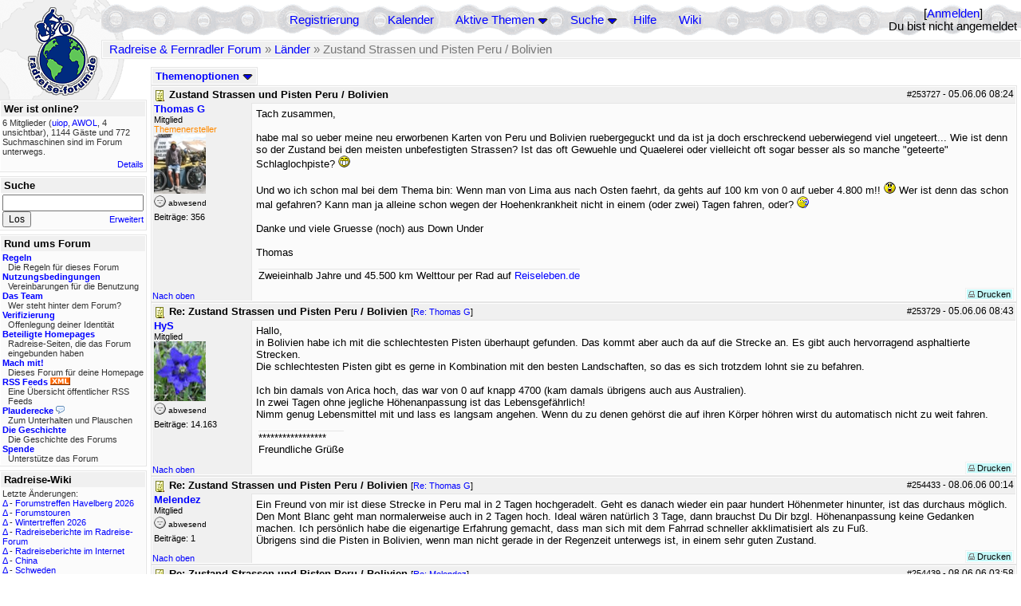

--- FILE ---
content_type: text/html; charset=utf-8
request_url: https://rad-forum.de/topics/253727
body_size: 20337
content:
<!DOCTYPE html PUBLIC "-//W3C//DTD XHTML 1.0 Transitional//EN" "http://www.w3.org/TR/xhtml1/DTD/xhtml1-transitional.dtd">
<html xmlns="http://www.w3.org/1999/xhtml" xml:lang="de" lang="de" dir="ltr">
<head>
	<title>Zustand Strassen und Pisten Peru / Bolivien - Radreise &amp; Fernradler Forum</title>
	<meta name="page-topic" content="Fahrrad, Reise" />
	<meta name="audience" content="Alle" />
	<meta name="revisit-after" content="30 days" />
	<meta name="keywords" content="fahrradreise, radreise, veloreise, fernradler, radurlaub, weltumradlung, globetreter, globetrotter, radnomade, lange meile, bike, velo, fahrrad, rad, reise, community, forum, diskussion, board, panamericana, langstreckenradler, extremradler, radreisen, veloreisen, fahrradtour, fahrradtouren, radtour, tour, biken, biker, fahrräder" />
	<meta name="description" content="Das Forum rund um das Reisen mit dem Fahrrad. Speziell zum Thema Radreisen: Erfahrungsaustausch, Reisepartner, Ausrüstung, Länder, Gesundheit, Reiseberichte" />
	<link rel="P3Pv1" href="/w3c/policy.p3p#Datenschutzhinweise" />

	<meta name="robots" content="index, follow" />
	
	<meta http-equiv="Content-Type" content="text/html; charset=utf-8" />
	<meta http-equiv="X-UA-Compatible" content="IE=Edge" />
	<link rel="stylesheet" href="/styles/common.css?v=7.5.7m2" type="text/css" />
	<link rel="stylesheet" href="/styles/bf.css?v=7.5.7m2" type="text/css" />
	<link rel="shortcut icon" href="/images/general/default/favicon.ico" />
	<link rel="apple-touch-icon" href="apple-touch-icon-152x152.png" />
	<link rel="apple-touch-icon" sizes="57x57" href="/apple-touch-icon-57x57.png" />
	<link rel="apple-touch-icon" sizes="72x72" href="/apple-touch-icon-72x72.png" />
	<link rel="apple-touch-icon" sizes="76x76" href="/apple-touch-icon-76x76.png" />
	<link rel="apple-touch-icon" sizes="114x114" href="/apple-touch-icon-114x114.png" />
	<link rel="apple-touch-icon" sizes="120x120" href="/apple-touch-icon-120x120.png" />
	<link rel="apple-touch-icon" sizes="144x144" href="/apple-touch-icon-144x144.png" />
	<link rel="apple-touch-icon" sizes="152x152" href="/apple-touch-icon-152x152.png" />
	
	<script type="text/javascript">
		// <![CDATA[
		var idxurl = "/";
		var idxscript = "/";
		var baseurl = "";
		var fullurl = "https://rad-forum.de/";
		var script	= "https://rad-forum.de/";
		var imagedir = "general/default";
		var myUid = '';
		var submitClicked = "Dein Beitrag wurde bereits gesendet. Die Abschicken-Taste ist nun deaktiviert.";
		var open_block = new Image();
		open_block.src = baseurl + "/images/general/default/toggle_open.gif";
		var closed_block = new Image();
		closed_block.src = baseurl + "/images/general/default/toggle_closed.gif";
		var loadingpreview = "Lade die Voransicht...";
		var today = '20';
		var s_priv = '';
		var quote_text = "zitat";
		// ]]>
	</script>
	<script type="text/javascript" src="/ubb_js/ubb_jslib.js?v=7.5.7m2"></script>
	<script type="text/javascript" src="/ubb_js/image.js?v=7.5.7m2"></script>
	<script type="text/javascript" src="/ubb_js/quickquote.js?v=7.5.7m2"></script>

<style type="text/css">
.post_inner img {
	max-width: 400px;
}
</style>

</head>
<body onclick="if(event.which!=3){clearMenus(event)}" onunload='clearSubmit()'>

<a id="top"></a>


<div id="content">


<div id="active_popup" style="display:none;">
	<table class="popup_menu">
		<tr>
			<td class="popup_menu_content"><a href="/activetopics/7/1">Aktive Themen</a></td>
		</tr>
		<tr>
			<td class="popup_menu_content"><a href="/activeposts/7/1">Aktive Beiträge</a></td>
		</tr>
		<tr>
			<td class="popup_menu_content"><a href="/unansweredposts/7/1">Unbeantwortete Beiträge</a></td>
		</tr>
	</table>
</div>
<script type="text/javascript">
	registerPopup("active_popup");
</script>

<div id="search_popup" style="display: none">
	<form method="post" action="/">
		<input type="hidden" name="ubb" value="dosearch" />
		<input type="hidden" name="daterange" value="0" />
		<input type="hidden" name="where" value="bodysub" />
		<input type="hidden" name="fromsearch" value="1" />
		<input type="hidden" name="checkwords" value="1" />

		<table class="popup_menu">
			<tr>
				<td nowrap='nowrap' class="popup_menu_header">Suche</td>
			</tr>
			<tr>
				<td class="popup_menu_content noclose">
					<label>
						<input type="text" name="Words" class="form-input" />
						<input type="submit" name="textsearch" value="Los" class="form-button" />
					</label>
				</td>
			</tr>
			<tr>
				<td class="popup_menu_content"><a href="/search">Erweitert</a></td>
			</tr>
		</table>
	</form>
</div>
<script type="text/javascript">
	registerPopup("search_popup");
</script>


<table align="center" width="100%" cellpadding="0" cellspacing="0">
<tr>
<td valign="bottom">
<table border="0" width="100%" cellpadding="0" cellspacing="0">
<tr>
<td rowspan="2" valign="bottom"><a href="/forum_summary"><img src="/images/general/default/logo_1.gif" width="98" height="76" border="0" align="bottom" style="margin-left:29px" alt="Radreise &amp; Fernradler Forum" title="Radreise &amp; Fernradler Forum" /></a></td>
<td class="navigation">
<table><tr>	<td width="100%">
<a href="/newuser">Registrierung</a> &nbsp; &nbsp;
 &nbsp;&nbsp;&nbsp;
<a href="/calendar">Kalender</a> &nbsp; &nbsp; &nbsp; 
<span style="cursor: pointer;" id="active_control" onclick="showHideMenu('active_control','active_popup')">
<a href="javascript:void(0);">Aktive Themen</a>
<img style="vertical-align: middle" src="/images/general/default/toggle_open.gif" width="13" height="9" alt="" />
</span> &nbsp; &nbsp; &nbsp;
<span style="cursor: pointer;" id="search_control" onclick="showHideMenu('search_control','search_popup')">
<a href="javascript:void(0);">Suche</a>
<img style="vertical-align: middle" src="/images/general/default/toggle_open.gif" width="13" height="9" alt="" />
</span> &nbsp;&nbsp;&nbsp;
<a href="/faq">Hilfe</a>
&nbsp; &nbsp; &nbsp; <a href="https://radreise-wiki.de" target="_blank">Wiki</a>
</td>
<td style="float:right;white-space:nowrap"> [<a href="/login">Anmelden</a>]<br />Du bist nicht angemeldet
</td>
</tr></table> 
</td>
</tr>

<tr>
<td class="breadcrumbs" width="100%">
<table width="100%" class="t_outer" id="pagehead" cellpadding="0" cellspacing="0">
<tr>
<td class="pageheadtxt">
<span style="float:left">
 <a href="/forum_summary">Radreise &amp; Fernradler Forum</a> &raquo; <a href="/forums/10/1/L_nder">Länder</a> &raquo; Zustand Strassen und Pisten Peru / Bolivien
</span>
</td></tr></table>
</td>
</tr>
</table>

</td>
</tr>
<tr>
<td>

<table width="100%" cellpadding="0" cellspacing="0">

  


	<tr><td width="10%" valign="top" class="left_col"><a href="/cfrm"><img src="/images/general/default/logo_2.gif" width="98" height="46" border="0" style="float:left; margin-left:29px" alt="Radreise &amp; Fernradler Forum" title="Radreise &amp; Fernradler Forum" /></a>
<div style="clear:both"></div>
 


<table width="100%" class="t_outer" cellpadding="0" cellspacing="0"><tr>
	<td class="lefttdheader">Wer ist online?</td>
</tr>
<tr>
<td class="leftalt-1 noround">
<div class="small">
6 Mitglieder&nbsp;(<a href="/users/35921/uiop" title="letzte Aktivität "><span class='username'>uiop</span></a>, <a href="/users/33719/AWOL" title="letzte Aktivität "><span class='username'>AWOL</span></a>, 4 unsichtbar),

1144
Gäste und
772 
Suchmaschinen sind im Forum unterwegs.</div>
</td>
</tr>
<tr>
<td class="leftalt-1">
<span class="small" style="float:right">
	<a href="/online">Details</a>
</span>
</td>
</tr>
</table> 

<table width="100%" class="t_outer" cellpadding="0" cellspacing="0"><tr>
<td class="lefttdheader"><label for="island_search">Suche</label></td>
</tr>
<tr>
<td class="leftalt-1">
<form method="post" action="/">
<input type="hidden" name="ubb" value="dosearch" />
<input type="hidden" name="daterange" value="0" />
<input type="hidden" name="where" value="bodysub" />
<input type="hidden" name="fromsearch" value="1" />
<input type="hidden" name="checkwords" value="1" />
<input type="text" name="Words" id="island_search" class="form-input" />
<span class="small" style="float:right; margin-top:4px">
<a href="/search">Erweitert</a>
</span>
<input type="submit" name="textsearch" value="Los" class="form-button" />
</form>
</td>
</tr>
</table>
<table width="100%" class="t_outer" cellpadding="0" cellspacing="0"><tr>
<td class="lefttdheader">
Rund ums Forum</td>
</tr>
<tr>
<td class="leftalt-1">
<div class="small">
<a href="/faq#rules"><b>Regeln</b></a>
<br />
<div class="indent">Die Regeln für dieses Forum</div>

<a href="/terms"><b>Nutzungsbedingungen</b></a><br />
<div class="indent">Vereinbarungen für die Benutzung</div>

<a href="/about"><b>Das Team</b></a>
<br />
<div class="indent">Wer steht hinter dem Forum?</div>

<a href="/verification"><b>Verifizierung</b></a><br /><div class="indent">Offenlegung deiner Identität</div>
<a href="/members"><b>Beteiligte Homepages</b></a>
<br />
<div class="indent">Radreise-Seiten, die das Forum eingebunden haben</div>

<a href="/forumsharing"><b>Mach mit!</b></a>
<br />
<div class="indent">Dieses Forum für deine Homepage</div>

<a href="/rss"><b>RSS Feeds</b> <img src="/images/general/rss_small.gif" width="25" height="10" alt="RSS" /></a>
<br />
<div class="indent">Eine Übersicht öffentlicher RSS Feeds</div>

<a href="/shoutchat"><b>Plauderecke</b> <img src="/images/general/shoutpage.gif" width="11" height="10" alt="" /></a>
<br />
<div class="indent">Zum Unterhalten und Plauschen</div>

<a href="/history"><b>Die Geschichte</b></a><br /><div class="indent">Die Geschichte des Forums</div>
<a href="/donations"><b>Spende</b></a><br /><div class="indent">Unterstütze das Forum</div>
</div>
</td>
</tr>
</table>

<table width="100%" class="t_outer" cellpadding="0" cellspacing="0"><tr><td class="lefttdheader">Radreise-Wiki</td></tr><tr><td class="leftalt-1"><div class="small">Letzte Änderungen:<br />
<a href="https://radreise-wiki.de/index.php?title=Forumstreffen_Havelberg_2026&amp;curid=13015&amp;diff=107753&amp;oldid=107751&amp;rcid=113113" target="_blank" title="Unterschied: /* Mit der Bahn */">&Delta;</a>&nbsp;-&nbsp;<a href="https://radreise-wiki.de/Forumstreffen_Havelberg_2026" target="_blank">Forumstreffen Havelberg 2026</a><br /><a href="https://radreise-wiki.de/index.php?title=Forumstouren&amp;curid=3006&amp;diff=107752&amp;oldid=107731&amp;rcid=113112" target="_blank" title="Unterschied: /* Anstehende Touren oder Treffen 2026 */">&Delta;</a>&nbsp;-&nbsp;<a href="https://radreise-wiki.de/Forumstouren" target="_blank">Forumstouren</a><br /><a href="https://radreise-wiki.de/index.php?title=Wintertreffen_2026&amp;curid=13014&amp;diff=107730&amp;oldid=107729&amp;rcid=113090" target="_blank" title="Unterschied: /* Wer bringt was mit */">&Delta;</a>&nbsp;-&nbsp;<a href="https://radreise-wiki.de/Wintertreffen_2026" target="_blank">Wintertreffen 2026</a><br /><a href="https://radreise-wiki.de/index.php?title=Radreiseberichte_im_Radreise-Forum&amp;curid=3183&amp;diff=107673&amp;oldid=107672&amp;rcid=113033" target="_blank" title="Unterschied: /* L�nder�bergreifend */">&Delta;</a>&nbsp;-&nbsp;<a href="https://radreise-wiki.de/Radreiseberichte_im_Radreise-Forum" target="_blank">Radreiseberichte im Radreise-Forum</a><br /><a href="https://radreise-wiki.de/index.php?title=Radreiseberichte_im_Internet&amp;curid=3498&amp;diff=107668&amp;oldid=107667&amp;rcid=113028" target="_blank" title="Unterschied: /* Europa */">&Delta;</a>&nbsp;-&nbsp;<a href="https://radreise-wiki.de/Radreiseberichte_im_Internet" target="_blank">Radreiseberichte im Internet</a><br /><a href="https://radreise-wiki.de/index.php?title=China&amp;curid=4240&amp;diff=107663&amp;oldid=107272&amp;rcid=113023" target="_blank" title="Unterschied: /* Einreisebestimmungen, Dokumente */">&Delta;</a>&nbsp;-&nbsp;<a href="https://radreise-wiki.de/China" target="_blank">China</a><br /><a href="https://radreise-wiki.de/index.php?title=Schweden&amp;curid=2060&amp;diff=107658&amp;oldid=107162&amp;rcid=113018" target="_blank" title="Unterschied: /* Wildes Zelten */">&Delta;</a>&nbsp;-&nbsp;<a href="https://radreise-wiki.de/Schweden" target="_blank">Schweden</a><br />
<span style="float:left">&Delta; = Unterschiede</span><span style="float:right"><a href="https://radreise-wiki.de" target="_blank">mehr...</a></span></div></td></tr></table>
<table width="100%" class="t_outer" cellpadding="0" cellspacing="0"><tr><td class="lefttdheader">Partnerseiten</td></tr><tr><td class="leftalt-1"><div class="small">
<a href="http://www.tandtontour.com" target="_blank">T&T on tour</a><br /><a href="http://www.veits.org/radtouren_in_bella_italia.htm" target="_blank">Radtouren in bella Italia</a><br /><a href="http://www.liegeradler.de" target="_blank">Die Liegeradler</a><br /><a href="http://www.impetusinmundum.de" target="_blank">Impetus In Mundum</a><br /><a href="http://www.discovertheworld.ch/oz" target="_blank">Australia by Pushbike</a><br /><a href="http://www.radel-touren.de" target="_blank">www.radel-touren.de</a><br /><a href="http://www.adventuretravel.ch" target="_blank">adventuretravel.ch</a><br /><a href="http://www.dj-dodo.de" target="_blank">Dodo's Fahrrad-Abenteuer</a><br /><a href="http://www.bikesite.de" target="_blank">Ingo's BikeSite</a><br /><a href="http://www.betzgi.ch" target="_blank">Betzgi's Veloreisen</a><br />
</div><div class="small" align="right"><a href="/members">mehr...</a>
</div></td></tr></table> 

<table width="100%" class="t_outer" cellpadding="0" cellspacing="0"><tr>
<td class="lefttdheader">
Statistik</td>
</tr>
<tr>
<td class="leftalt-1" align="left">
29817 Mitglieder<br />
99417 Themen<br />
1564459 Beiträge<br />

<br class="lbr" /><div class="small">
In den letzten 12 Monaten waren 1888 Mitglieder aktiv. Die bislang meiste Aktivität war am 13.09.25 14:21
mit 16859
Besuchern gleichzeitig.</div>
<span class="small" style="float:right; margin-top:4px;">
<a href="/stats">mehr...</a>
</span>
</td>
</tr>
</table> 

<table width="100%" class="t_outer" cellpadding="0" cellspacing="0"><tr>
<td class="lefttdheader">
Vielschreiber <small>(30 Tage)</small></td>
</tr>
<tr>
<td class="leftalt-1" align="left">
<table cellspacing="0" width="100%">
<tr>
	<td><a href="/users/9841/Sickgirl"><span class='username'>Sickgirl</span></a></td>
	<td align="right">60</td>
</tr>
<tr>
	<td><a href="/users/32924/Nordisch"><span class='username'>Nordisch</span></a></td>
	<td align="right">59</td>
</tr>
<tr>
	<td><a href="/users/8658/Keine_Ahnung"><span class='modname'>Keine Ahnung</span></a></td>
	<td align="right">51</td>
</tr>
<tr>
	<td><a href="/users/42722/Gravelbiker_Berlin"><span class='username'>Gravelbiker_Berlin</span></a></td>
	<td align="right">47</td>
</tr>
<tr>
	<td><a href="/users/1125/irg"><span class='username'>irg</span></a></td>
	<td align="right">33</td>
</tr>
</table>
</td>
</tr>
</table>
</td><td valign="top" width="90%" class="body_col">
	

<div style="float:right;">

</div>

<table cellpadding="0" cellspacing="0" style="float:left">
<tr>


<td>
<table class="t_standard" cellpadding="0" cellspacing="1">
<tr>
<td class="tdheader" style="cursor:pointer" id="options_control" onclick="showHideMenu('options_control','options_popup')" nowrap="nowrap">
Themenoptionen <img style="vertical-align: middle" src="/images/general/default/toggle_open.gif" width="13" height="9" alt="" />
</td>
</tr>
</table>

</td>



</tr>
</table>


<div style="clear:both;"></div>

<a name="Post253727"></a>


<div class="post" id="p253727">
<table width="100%" class="t_outer square" style="margin-bottom:0px" cellpadding="0" cellspacing="0">
<tr>
<td class="">
<table width="100%" cellspacing="0" cellpadding="0">
<tr>
<td colspan="2" class="subjecttable">
<span class="small" style="float:right">
 <span id="number253727">#253727</span> - <span class="date">05.06.06</span> <span class="time">08:24</span> 
</span>

<a href="/topics/253727/Zustand_Strassen_und_Pisten_Peru_Bolivie#Post253727"><img src="/images/icons/default/book.gif" width="15" height="15" alt="" /></a>
<b>Zustand Strassen und Pisten Peru / Bolivien</b>

</td>
</tr>
<tr>
<td width="120" valign="top" class="author-content" rowspan="2"><div class="post-side">
<span class="post-user"><span id="menu_control_253727"><a href="javascript:void(0);" onclick="showHideMenu('menu_control_253727','profile_popup_253727');"><span class='username'>Thomas G</span></a></span></span><br />
Mitglied
<br /><span class="topicstarter">Themenersteller</span>
	<br /><img src="/images/avatars/4554.jpg" alt="" width="65" height="75" />
<div class="mood">
<img src="/images/moods/default/offline.gif" width="15" height="15" alt="abwesend" title="abwesend" style="vertical-align:bottom" />
abwesend
</div>
 Beiträge: 356<br />

	</div></td>
<td class="post-content" valign="top">
	<div class="post_inner">
<div id="body0">Tach zusammen,<br /><br />habe mal so ueber meine neu erworbenen Karten von Peru und Bolivien ruebergeguckt und da ist ja doch erschreckend ueberwiegend viel ungeteert... Wie ist denn so der Zustand bei den meisten unbefestigten Strassen? Ist das oft Gewuehle und Quaelerei oder vielleicht oft sogar besser als so manche "geteerte" Schlaglochpiste? <img src="/images/graemlins/default/grin.gif" alt="grins" title="grins" width="15" height="15" /> <br /><br />Und wo ich schon mal bei dem Thema bin: Wenn man von Lima aus nach Osten faehrt, da gehts auf 100 km von 0 auf ueber 4.800 m!!  <img src="/images/graemlins/default/shocked.gif" alt="schockiert" title="schockiert" width="15" height="15" />  Wer ist denn das schon mal gefahren? Kann man ja alleine schon wegen der Hoehenkrankheit nicht in einem (oder zwei) Tagen fahren, oder? <img src="/images/graemlins/default/confused.gif" alt="verwirrt" title="verwirrt" width="15" height="15" /> <br /><br />Danke und viele Gruesse (noch) aus Down Under<br /><br />Thomas</div>
</div>
	</td></tr>
<tr>
<td class="post-content" valign="bottom">
	<table><tr><td><div class="signature">Zweieinhalb Jahre und 45.500 km Welttour per Rad auf <a href="http://www.reiseleben.de" target="_blank">Reiseleben.de</a></div></td></tr></table>	</td>
</tr>

<tr>
<td class="post_top_link" valign="bottom">
	<a href="#top">Nach oben</a>
</td>
<td class="post-options" valign="bottom" align="right">&nbsp; 







<span class="border"><span class="post-buttons"><a href="/printthread/Board/10/main/253727/type/post" rel="nofollow" target="_blank" title="Beitrag drucken"><img src="/images/general/default/printpost.gif" alt="Versenden" width="8" height="8" /> Drucken</a></span></span>

	</td>
</tr>


</table> </td>
</tr>
</table>
</div> 


<a name="Post253729"></a>


<div class="post" id="p253729">
<table width="100%" class="t_outer square" style="margin-bottom:0px" cellpadding="0" cellspacing="0">
<tr>
<td class="">
<table width="100%" cellspacing="0" cellpadding="0">
<tr>
<td colspan="2" class="subjecttable">
<span class="small" style="float:right">
 <span id="number253729">#253729</span> - <span class="date">05.06.06</span> <span class="time">08:43</span> 
</span>

<a href="/topics/253729/Re_Zustand_Strassen_und_Pisten_Peru_Boli#Post253729"><img src="/images/icons/default/book.gif" width="15" height="15" alt="" /></a>
<b>Re: Zustand Strassen und Pisten Peru / Bolivien</b>
<span class="small">
[<a href="/topics/253727/Thomas_G#Post253727" target="_blank"  rel="nofollow">Re: Thomas G</a>]
</span>
</td>
</tr>
<tr>
<td width="120" valign="top" class="author-content" rowspan="2"><div class="post-side">
<span class="post-user"><span id="menu_control_253729"><a href="javascript:void(0);" onclick="showHideMenu('menu_control_253729','profile_popup_253729');"><span class='username'>HyS</span></a></span></span><br />
Mitglied
	<br /><img src="/images/avatars/498.png" alt="" width="65" height="75" />
<div class="mood">
<img src="/images/moods/default/offline.gif" width="15" height="15" alt="abwesend" title="abwesend" style="vertical-align:bottom" />
abwesend
</div>
 Beiträge: 14.163<br />

	</div></td>
<td class="post-content" valign="top">
	<div class="post_inner">
<div id="body1">Hallo,<br />in Bolivien habe ich mit die schlechtesten Pisten überhaupt gefunden. Das kommt aber auch da auf die Strecke an. Es gibt auch hervorragend asphaltierte Strecken.<br />Die schlechtesten Pisten gibt es gerne in Kombination mit den besten Landschaften, so das es sich trotzdem lohnt sie zu befahren.<br /><br />Ich bin damals von Arica hoch, das war von 0 auf knapp 4700 (kam damals übrigens auch aus Australien).<br />In zwei Tagen ohne jegliche Höhenanpassung ist das Lebensgefährlich! <br />Nimm genug Lebensmittel mit und lass es langsam angehen. Wenn du zu denen gehörst die auf ihren Körper höhren wirst du automatisch nicht zu weit fahren.</div>
</div>
	</td></tr>
<tr>
<td class="post-content" valign="bottom">
	<table><tr><td><div class="signature">*****************<br />Freundliche Grüße</div></td></tr></table>	</td>
</tr>

<tr>
<td class="post_top_link" valign="bottom">
	<a href="#top">Nach oben</a>
</td>
<td class="post-options" valign="bottom" align="right">&nbsp; 







<span class="border"><span class="post-buttons"><a href="/printthread/Board/10/main/253729/type/post" rel="nofollow" target="_blank" title="Beitrag drucken"><img src="/images/general/default/printpost.gif" alt="Versenden" width="8" height="8" /> Drucken</a></span></span>

	</td>
</tr>


</table> </td>
</tr>
</table>
</div> 

<a name="Post254433"></a>


<div class="post" id="p254433">
<table width="100%" class="t_outer square" style="margin-bottom:0px" cellpadding="0" cellspacing="0">
<tr>
<td class="">
<table width="100%" cellspacing="0" cellpadding="0">
<tr>
<td colspan="2" class="subjecttable">
<span class="small" style="float:right">
 <span id="number254433">#254433</span> - <span class="date">08.06.06</span> <span class="time">00:14</span> 
</span>

<a href="/topics/254433/Re_Zustand_Strassen_und_Pisten_Peru_Boli#Post254433"><img src="/images/icons/default/book.gif" width="15" height="15" alt="" /></a>
<b>Re: Zustand Strassen und Pisten Peru / Bolivien</b>
<span class="small">
[<a href="/topics/253727/Thomas_G#Post253727" target="_blank"  rel="nofollow">Re: Thomas G</a>]
</span>
</td>
</tr>
<tr>
<td width="120" valign="top" class="author-content"><div class="post-side">
<span class="post-user"><span id="menu_control_254433"><a href="javascript:void(0);" onclick="showHideMenu('menu_control_254433','profile_popup_254433');"><span class='username'>Melendez</span></a></span></span><br />
Mitglied
	<div class="mood">
<img src="/images/moods/default/offline.gif" width="15" height="15" alt="abwesend" title="abwesend" style="vertical-align:bottom" />
abwesend
</div>
 Beiträge: 1<br />

	</div></td>
<td class="post-content" valign="top">
	<div class="post_inner">
<div id="body2">Ein Freund von mir ist diese Strecke in Peru mal in 2 Tagen hochgeradelt. Geht es danach wieder ein paar hundert Höhenmeter hinunter, ist das durchaus möglich. Den Mont Blanc geht man normalerweise auch in 2 Tagen hoch. Ideal wären natürlich 3 Tage, dann brauchst Du Dir bzgl. Höhenanpassung keine Gedanken machen. Ich persönlich habe die eigenartige Erfahrung gemacht, dass man sich mit dem Fahrrad schneller akklimatisiert als zu Fuß. <br />Übrigens sind die Pisten in Bolivien, wenn man nicht gerade in der Regenzeit unterwegs ist, in einem sehr guten Zustand.</div>
</div>
	</td></tr>

<tr>
<td class="post_top_link" valign="bottom">
	<a href="#top">Nach oben</a>
</td>
<td class="post-options" valign="bottom" align="right">&nbsp; 







<span class="border"><span class="post-buttons"><a href="/printthread/Board/10/main/254433/type/post" rel="nofollow" target="_blank" title="Beitrag drucken"><img src="/images/general/default/printpost.gif" alt="Versenden" width="8" height="8" /> Drucken</a></span></span>

	</td>
</tr>


</table> </td>
</tr>
</table>
</div> 

<a name="Post254439"></a>


<div class="post" id="p254439">
<table width="100%" class="t_outer square" style="margin-bottom:0px" cellpadding="0" cellspacing="0">
<tr>
<td class="">
<table width="100%" cellspacing="0" cellpadding="0">
<tr>
<td colspan="2" class="subjecttable">
<span class="small" style="float:right">
 <span id="number254439">#254439</span> - <span class="date">08.06.06</span> <span class="time">03:58</span> 
</span>

<a href="/topics/254439/Re_Zustand_Strassen_und_Pisten_Peru_Boli#Post254439"><img src="/images/icons/default/book.gif" width="15" height="15" alt="" /></a>
<b>Re: Zustand Strassen und Pisten Peru / Bolivien</b>
<span class="small">
[<a href="/topics/254433/Melendez#Post254433" target="_blank"  rel="nofollow">Re: Melendez</a>]
</span>
</td>
</tr>
<tr>
<td width="120" valign="top" class="author-content"><div class="post-side">
<span class="post-user">ex-4158</span><br />
Nicht registriert
	 <br />

	</div></td>
<td class="post-content" valign="top">
	<div class="post_inner">
<div id="body3"> </div>
</div>
	</td></tr>

<tr>
<td class="post_top_link" valign="bottom">
	<a href="#top">Nach oben</a>
</td>
<td class="post-options" valign="bottom" align="right">&nbsp; 







<span class="border"><span class="post-buttons"><a href="/printthread/Board/10/main/254439/type/post" rel="nofollow" target="_blank" title="Beitrag drucken"><img src="/images/general/default/printpost.gif" alt="Versenden" width="8" height="8" /> Drucken</a></span></span>

	</td>
</tr>


</table> </td>
</tr>
</table>
</div> 

<a name="Post254458"></a>


<div class="post" id="p254458">
<table width="100%" class="t_outer square" style="margin-bottom:0px" cellpadding="0" cellspacing="0">
<tr>
<td class="">
<table width="100%" cellspacing="0" cellpadding="0">
<tr>
<td colspan="2" class="subjecttable">
<span class="small" style="float:right">
 <span id="number254458">#254458</span> - <span class="date">08.06.06</span> <span class="time">05:53</span> 
</span>

<a href="/topics/254458/Re_Zustand_Strassen_und_Pisten_Peru_Boli#Post254458"><img src="/images/icons/default/book.gif" width="15" height="15" alt="" /></a>
<b>Re: Zustand Strassen und Pisten Peru / Bolivien</b>
<span class="small">
[<a href="/topics/254433/Melendez#Post254433" target="_blank"  rel="nofollow">Re: Melendez</a>]
</span>
</td>
</tr>
<tr>
<td width="120" valign="top" class="author-content"><div class="post-side">
<span class="post-user">ds18</span><br />
Nicht registriert
	 <br />

	</div></td>
<td class="post-content" valign="top">
	<div class="post_inner">
<div id="body4"><div class="ubbcode-block"><div class="ubbcode-header">In Antwort auf: Melendez</div><div class="ubbcode-body"> <br />Übrigens sind die Pisten in Bolivien, wenn man nicht gerade in der Regenzeit unterwegs ist, in einem sehr guten Zustand. </div></div><br /><br />Du warst nicht gerade von Oruro bzw Challapata aus Richtung Uyuni unterwegs?<br /><br />Dirk</div>
</div>
	</td></tr>

<tr>
<td class="post_top_link" valign="bottom">
	<a href="#top">Nach oben</a>
</td>
<td class="post-options" valign="bottom" align="right">&nbsp; 







<span class="border"><span class="post-buttons"><a href="/printthread/Board/10/main/254458/type/post" rel="nofollow" target="_blank" title="Beitrag drucken"><img src="/images/general/default/printpost.gif" alt="Versenden" width="8" height="8" /> Drucken</a></span></span>

	</td>
</tr>


</table> </td>
</tr>
</table>
</div> 

<a name="Post254466"></a>


<div class="post" id="p254466">
<table width="100%" class="t_outer square" style="margin-bottom:0px" cellpadding="0" cellspacing="0">
<tr>
<td class="">
<table width="100%" cellspacing="0" cellpadding="0">
<tr>
<td colspan="2" class="subjecttable">
<span class="small" style="float:right">
 <span id="number254466">#254466</span> - <span class="date">08.06.06</span> <span class="time">06:56</span> 
</span>

<a href="/topics/254466/Re_Zustand_Strassen_und_Pisten_Peru_Boli#Post254466"><img src="/images/icons/default/book.gif" width="15" height="15" alt="" /></a>
<b>Re: Zustand Strassen und Pisten Peru / Bolivien</b>
<span class="small">
[<a href="/topics/253727/Thomas_G#Post253727" target="_blank"  rel="nofollow">Re: Thomas G</a>]
</span>
</td>
</tr>
<tr>
<td width="120" valign="top" class="author-content"><div class="post-side">
<span class="post-user">ex-4158</span><br />
Nicht registriert
	 <br />

	</div></td>
<td class="post-content" valign="top">
	<div class="post_inner">
<div id="body5"> </div>
</div>
	</td></tr>

<tr>
<td class="post_top_link" valign="bottom">
	<a href="#top">Nach oben</a>
</td>
<td class="post-options" valign="bottom" align="right">&nbsp; 







<span class="border"><span class="post-buttons"><a href="/printthread/Board/10/main/254466/type/post" rel="nofollow" target="_blank" title="Beitrag drucken"><img src="/images/general/default/printpost.gif" alt="Versenden" width="8" height="8" /> Drucken</a></span></span>

	</td>
</tr>


</table> </td>
</tr>
</table>
</div> 

<a name="Post254522"></a>


<div class="post" id="p254522">
<table width="100%" class="t_outer square" style="margin-bottom:0px" cellpadding="0" cellspacing="0">
<tr>
<td class="">
<table width="100%" cellspacing="0" cellpadding="0">
<tr>
<td colspan="2" class="subjecttable">
<span class="small" style="float:right">
 <span id="number254522">#254522</span> - <span class="date">08.06.06</span> <span class="time">10:16</span> 
</span>

<a href="/topics/254522/Re_Zustand_Strassen_und_Pisten_Peru_Boli#Post254522"><img src="/images/icons/default/book.gif" width="15" height="15" alt="" /></a>
<b>Re: Zustand Strassen und Pisten Peru / Bolivien</b>
<span class="small">
[<a href="/topics/254466#Post254466" target="_blank"  rel="nofollow">Re: </a>]
</span>
</td>
</tr>
<tr>
<td width="120" valign="top" class="author-content" rowspan="2"><div class="post-side">
<span class="post-user"><span id="menu_control_254522"><a href="javascript:void(0);" onclick="showHideMenu('menu_control_254522','profile_popup_254522');"><span class='username'>Thomas G</span></a></span></span><br />
Mitglied
<br /><span class="topicstarter">Themenersteller</span>
	<br /><img src="/images/avatars/4554.jpg" alt="" width="65" height="75" />
<div class="mood">
<img src="/images/moods/default/offline.gif" width="15" height="15" alt="abwesend" title="abwesend" style="vertical-align:bottom" />
abwesend
</div>
 Beiträge: 356<br />

	</div></td>
<td class="post-content" valign="top">
	<div class="post_inner">
<div id="body6">Vielen Dank an euch! Auch an Melendez, mich wuerde tatsaechlich interessieren welche Strecken du gefahren bist und ich bin durchaus fuer jede Meinung dankbar!<br /><br />Ja, die Hoehenkrankheit werde ich durchaus ernst nehmen. Gehoere eigentlich auch nicht zu den Radlern, die wie wild vorwaerts hetzen. Lasse mir ohnehin gerne auch mal Zeit, wenns was oder wen zu sehen oder kennenzulernen gibt.<br /><br />Das mit der Ostdurchfahrt Limas gibt mir ja dann doch zu denken... Bin aber ohnehin noch nicht sicher, ob ich nicht doch erst mal nach Norden nach Ecuador fahren soll, wuerde naemlich gerne die Galapagos Islands sehen...<br /><br />Lasse mich mal einfach mit den Pisten ueberraschen. Wenns grossartige Landschaft zu sehen gibt, dann muss ich ja so oder so da durch...  <img src="/images/graemlins/default/grin.gif" alt="grins" title="grins" width="15" height="15" /> <br /><br />Viele Gruesse<br />Thomas</div>
</div>
	</td></tr>
<tr>
<td class="post-content" valign="bottom">
	<table><tr><td><div class="signature">Zweieinhalb Jahre und 45.500 km Welttour per Rad auf <a href="http://www.reiseleben.de" target="_blank">Reiseleben.de</a></div></td></tr></table>	</td>
</tr>

<tr>
<td class="post_top_link" valign="bottom">
	<a href="#top">Nach oben</a>
</td>
<td class="post-options" valign="bottom" align="right">&nbsp; 







<span class="border"><span class="post-buttons"><a href="/printthread/Board/10/main/254522/type/post" rel="nofollow" target="_blank" title="Beitrag drucken"><img src="/images/general/default/printpost.gif" alt="Versenden" width="8" height="8" /> Drucken</a></span></span>

	</td>
</tr>


</table> </td>
</tr>
</table>
</div> 

<a name="Post254672"></a>


<div class="post" id="p254672">
<table width="100%" class="t_outer square" style="margin-bottom:0px" cellpadding="0" cellspacing="0">
<tr>
<td class="">
<table width="100%" cellspacing="0" cellpadding="0">
<tr>
<td colspan="2" class="subjecttable">
<span class="small" style="float:right">
 <span id="number254672">#254672</span> - <span class="date">08.06.06</span> <span class="time">21:24</span> 
</span>

<a href="/topics/254672/Re_Zustand_Strassen_und_Pisten_Peru_Boli#Post254672"><img src="/images/icons/default/book.gif" width="15" height="15" alt="" /></a>
<b>Re: Zustand Strassen und Pisten Peru / Bolivien</b>
<span class="small">
[<a href="/topics/254522/Thomas_G#Post254522" target="_blank"  rel="nofollow">Re: Thomas G</a>]
</span>
</td>
</tr>
<tr>
<td width="120" valign="top" class="author-content"><div class="post-side">
<span class="post-user">ds18</span><br />
Nicht registriert
	 <br />

	</div></td>
<td class="post-content" valign="top">
	<div class="post_inner">
<div id="body7"><div class="ubbcode-block"><div class="ubbcode-header">In Antwort auf: Thomas G</div><div class="ubbcode-body"><br />Wenns grossartige Landschaft zu sehen gibt, dann muss ich ja so oder so da durch...  <img src="/images/graemlins/default/grin.gif" alt="grins" title="grins" width="15" height="15" /> <br />Thomas </div></div><br /><br />Das mit der großartigen Landschaft in Bolivien muß man differenziert sehen. Bin seinerzeit von La Paz gerade gen Süden, d.h. über Oruro nach Uyuni, und dann Richtung Atocha/Tupiza/Villazon. Die Landschaft fand ich teilweise alles andere als großartig. Stattdessen öde Hochebene und ab Challapata (ca. 300km südlich von La Paz)  nur noch Wellblech und Sandpisten. Ich fand die Kombination so frustrierend, daß ich einen Teil der Strecke (Atocha-Tupiza) entgegen sonstiger Gewohnheiten mit dem Sammel-Jeep-Taxi zurücklegte. Dummerweise schien das gerade der beste Teil zu sein.<br /><br />Bin danach mit dem Zug zurück nach Oruro und dann nochmal eine Runde quer durchs restliche Hochland, d.h. über Potosi, Sucre, Cochabamba zurück nach La Paz. Die Strecke war dann größtenteils genial, da nicht auf der Ebene, sondern immer quer zu den Bergen, geht natürlich entsprechend auch viel rauf und runter.<br /><br />Nimm Dich vor den Dornen in acht, wenn Du unter 3000m kommst. Ich hatte mal durch EINEN Dorn gleich ZWEI Löcher, eins auf der Außenseite des Schlauchs, eins auf der Innenseite.<br /><br />Dirk</div>
</div>
	</td></tr>

<tr>
<td class="post_top_link" valign="bottom">
	<a href="#top">Nach oben</a>
</td>
<td class="post-options" valign="bottom" align="right">&nbsp; 







<span class="border"><span class="post-buttons"><a href="/printthread/Board/10/main/254672/type/post" rel="nofollow" target="_blank" title="Beitrag drucken"><img src="/images/general/default/printpost.gif" alt="Versenden" width="8" height="8" /> Drucken</a></span></span>

	</td>
</tr>


</table> </td>
</tr>
</table>
</div> 

<a name="Post254697"></a>


<div class="post" id="p254697">
<table width="100%" class="t_outer square" style="margin-bottom:0px" cellpadding="0" cellspacing="0">
<tr>
<td class="">
<table width="100%" cellspacing="0" cellpadding="0">
<tr>
<td colspan="2" class="subjecttable">
<span class="small" style="float:right">
 <span id="number254697">#254697</span> - <span class="date">09.06.06</span> <span class="time">04:04</span> 
</span>

<a href="/topics/254697/Re_Zustand_Strassen_und_Pisten_Peru_Boli#Post254697"><img src="/images/icons/default/book.gif" width="15" height="15" alt="" /></a>
<b>Re: Zustand Strassen und Pisten Peru / Bolivien</b>
<span class="small">
[<a href="/topics/254522/Thomas_G#Post254522" target="_blank"  rel="nofollow">Re: Thomas G</a>]
</span>
</td>
</tr>
<tr>
<td width="120" valign="top" class="author-content"><div class="post-side">
<span class="post-user">ex-4158</span><br />
Nicht registriert
	 <br />

	</div></td>
<td class="post-content" valign="top">
	<div class="post_inner">
<div id="body8"> </div>
</div>
	</td></tr>

<tr>
<td class="post_top_link" valign="bottom">
	<a href="#top">Nach oben</a>
</td>
<td class="post-options" valign="bottom" align="right">&nbsp; 







<span class="border"><span class="post-buttons"><a href="/printthread/Board/10/main/254697/type/post" rel="nofollow" target="_blank" title="Beitrag drucken"><img src="/images/general/default/printpost.gif" alt="Versenden" width="8" height="8" /> Drucken</a></span></span>

	</td>
</tr>


</table> </td>
</tr>
</table>
</div> 

<a name="Post254976"></a>


<div class="post" id="p254976">
<table width="100%" class="t_outer square" style="margin-bottom:0px" cellpadding="0" cellspacing="0">
<tr>
<td class="">
<table width="100%" cellspacing="0" cellpadding="0">
<tr>
<td colspan="2" class="subjecttable">
<span class="small" style="float:right">
 <span id="number254976">#254976</span> - <span class="date">10.06.06</span> <span class="time">21:35</span> 
</span>

<a href="/topics/254976/Re_Zustand_Strassen_und_Pisten_Peru_Boli#Post254976"><img src="/images/icons/default/book.gif" width="15" height="15" alt="" /></a>
<b>Re: Zustand Strassen und Pisten Peru / Bolivien</b>
<span class="small">
[<a href="/topics/254697#Post254697" target="_blank"  rel="nofollow">Re: </a>]
</span>
</td>
</tr>
<tr>
<td width="120" valign="top" class="author-content" rowspan="2"><div class="post-side">
<span class="post-user"><span id="menu_control_254976"><a href="javascript:void(0);" onclick="showHideMenu('menu_control_254976','profile_popup_254976');"><span class='username'>Thomas G</span></a></span></span><br />
Mitglied
<br /><span class="topicstarter">Themenersteller</span>
	<br /><img src="/images/avatars/4554.jpg" alt="" width="65" height="75" />
<div class="mood">
<img src="/images/moods/default/offline.gif" width="15" height="15" alt="abwesend" title="abwesend" style="vertical-align:bottom" />
abwesend
</div>
 Beiträge: 356<br />

	</div></td>
<td class="post-content" valign="top">
	<div class="post_inner">
<div id="body9">Danke fuer die Infos. Bin mir jetzt mehr und mehr sicher, erst mal nach Norden nach Ecuador zu fahren und dann im Inland, also durch die Berge, zurueck nach Peru und dann weiter nach Sueden. Will naemlich erst mal ins Warme.... <img src="/images/graemlins/default/grin.gif" alt="grins" title="grins" width="15" height="15" /> <br /><br />Aber koenntet ihr mir mal beschreiben, was ihr denn unter "Schwerstarbeit" oder "Gewuerge" versteht, denn fuer den Einen ist schon ein Umkurven von Schlagloechern Gewuerge, fuer den anderen faengt Gewuerge erst an, wenn man sein Rad nahezu durchgehend durch tiefen Sand oder Schlamm zu Fuss tragen muss. Ich wuerde mich irgendwo dazwischen einordnen. Aber auf solche Gewuerge, bei denen ich andauernd absteigen und tragen oder schieben muss, habe ich halt keine Lust. Langsam vorankommen auf holpriger Piste ist hingegen ok, wenns sich lohnt.<br /><br />Gruesse<br />Thomas</div>
</div>
	</td></tr>
<tr>
<td class="post-content" valign="bottom">
	<table><tr><td><div class="signature">Zweieinhalb Jahre und 45.500 km Welttour per Rad auf <a href="http://www.reiseleben.de" target="_blank">Reiseleben.de</a></div></td></tr></table>	</td>
</tr>

<tr>
<td class="post_top_link" valign="bottom">
	<a href="#top">Nach oben</a>
</td>
<td class="post-options" valign="bottom" align="right">&nbsp; 







<span class="border"><span class="post-buttons"><a href="/printthread/Board/10/main/254976/type/post" rel="nofollow" target="_blank" title="Beitrag drucken"><img src="/images/general/default/printpost.gif" alt="Versenden" width="8" height="8" /> Drucken</a></span></span>

	</td>
</tr>


</table> </td>
</tr>
</table>
</div> 

<a name="Post254978"></a>


<div class="post" id="p254978">
<table width="100%" class="t_outer square" style="margin-bottom:0px" cellpadding="0" cellspacing="0">
<tr>
<td class="">
<table width="100%" cellspacing="0" cellpadding="0">
<tr>
<td colspan="2" class="subjecttable">
<span class="small" style="float:right">
 <span id="number254978">#254978</span> - <span class="date">10.06.06</span> <span class="time">21:51</span> 
</span>

<a href="/topics/254978/Re_Zustand_Strassen_und_Pisten_Peru_Boli#Post254978"><img src="/images/icons/default/book.gif" width="15" height="15" alt="" /></a>
<b>Re: Zustand Strassen und Pisten Peru / Bolivien</b>
<span class="small">
[<a href="/topics/254976/Thomas_G#Post254976" target="_blank"  rel="nofollow">Re: Thomas G</a>]
</span>
</td>
</tr>
<tr>
<td width="120" valign="top" class="author-content" rowspan="2"><div class="post-side">
<span class="post-user"><span id="menu_control_254978"><a href="javascript:void(0);" onclick="showHideMenu('menu_control_254978','profile_popup_254978');"><span class='username'>ALPHA</span></a></span></span><br />
Mitglied
	<div class="mood">
<img src="/images/moods/default/offline.gif" width="15" height="15" alt="abwesend" title="abwesend" style="vertical-align:bottom" />
abwesend
</div>
 Beiträge: 782<br />

	</div></td>
<td class="post-content" valign="top">
	<div class="post_inner">
<div id="body10">Hallo Thomas,<br /><br />Mit 30 - 35 km pro Tag hast Du auf dem bolivianischen Altiplano und Piste unterm Reifen genug geschafft. Die Landschaft ist allerdings Klasse. Ich will da nochmal hin, irgendwann. Wenn es Dir möglich ist, mit dem Drahtesel den Salar de Uyuni zu überqueren, dann solltest Du es tun. Wirst Du bestimmt nie vergessen und es wird garantiert einer Deiner Höhepunkte auf der Reise sein.<br />Oberhalb von 3000 Meter wird es kritisch! Wenn Du es langsam angehen lässt, kein Problem. Ich habe mir damals von 2200 auf 4500 Meter 3 Tage Zeit gelassen.  Warum hetzen... ?<br />Gruß,<br />Peter</div>
</div>
	</td></tr>
<tr>
<td class="post-content" valign="bottom">
	<table><tr><td><div class="signature"><a href="http://www.sputnik64.de" target="_blank">www.sputnik64.de</a></div></td></tr></table>	</td>
</tr>

<tr>
<td class="post_top_link" valign="bottom">
	<a href="#top">Nach oben</a>
</td>
<td class="post-options" valign="bottom" align="right">&nbsp; 







<span class="border"><span class="post-buttons"><a href="/printthread/Board/10/main/254978/type/post" rel="nofollow" target="_blank" title="Beitrag drucken"><img src="/images/general/default/printpost.gif" alt="Versenden" width="8" height="8" /> Drucken</a></span></span>

	</td>
</tr>


</table> </td>
</tr>
</table>
</div> 

<a name="Post255337"></a>


<div class="post" id="p255337">
<table width="100%" class="t_outer square" style="margin-bottom:0px" cellpadding="0" cellspacing="0">
<tr>
<td class="">
<table width="100%" cellspacing="0" cellpadding="0">
<tr>
<td colspan="2" class="subjecttable">
<span class="small" style="float:right">
 <span id="number255337">#255337</span> - <span class="date">12.06.06</span> <span class="time">19:13</span> 
</span>

<a href="/topics/255337/Re_Zustand_Strassen_und_Pisten_Peru_Boli#Post255337"><img src="/images/icons/default/book.gif" width="15" height="15" alt="" /></a>
<b>Re: Zustand Strassen und Pisten Peru / Bolivien</b>
<span class="small">
[<a href="/topics/253727/Thomas_G#Post253727" target="_blank"  rel="nofollow">Re: Thomas G</a>]
</span>
</td>
</tr>
<tr>
<td width="120" valign="top" class="author-content"><div class="post-side">
<span class="post-user"><span id="menu_control_255337"><a href="javascript:void(0);" onclick="showHideMenu('menu_control_255337','profile_popup_255337');"><span class='username'>Michi</span></a></span></span><br />
Mitglied <img src="/images/general/default/sleep_small.gif" width="12" height="12" style="vertical-align:top" alt="Übernachtungsnetzwerk" title="Übernachtungsnetzwerk" />
	<br /><img src="http://home.tiscalinet.ch/bikevisions/Westafrika/Fotos/Fotomali/700-396-29.jpg" alt="" width="65" height="75" />
<div class="mood">
<img src="/images/moods/default/offline.gif" width="15" height="15" alt="abwesend" title="abwesend" style="vertical-align:bottom" />
abwesend
</div>
 Beiträge: 403<br />

	</div></td>
<td class="post-content" valign="top">
	<div class="post_inner">
<div id="body11">Hallo Thomas<br /><br />Zu Peru kann ich dir noch nicht allzu viele Infos geben. Ich bin von der Grenze zu Bolivien (Grenzuebergang Copacabana) via Puno nach Cusco gefahren. Dies ist eine Asphaltstrasse, bis Pucara teilweise viele Flicken, aber kein Problem zum fahren. Danach ist die Strasse in einwandfreiem Zustand, meistens sogar mit Seitenstreifen fuer Radfahrer. Die Autos hoerst du eh schon einige Meter hinter dir, da sich jeder mit Hupen auf sich aufmerksam macht!<br /><br />In Bolivien bin ich in Ollague (Chile von Calama) ueber die Grenze nach Uyuni gefahren. Wenn es trocken ist, ist die Strecke sehr gut zu fahren (der Eisenbahnlinie nach). Bei Naesse wird der Dreck an den Raedern kleben und schieben wird muehsam bis unmoeglich. Von Uyuni bis Llica habe ich den Salzsee ueberquert, welcher (bei Trockenzeit) fast wie Asphalt zu fahren ist. Teilweise erschweren zwar die Salzrillen das Vorwaertskommen, aber stossen musst du nicht. Von Llica fuhr ich ueber Sabaya nach Tambo Quemada. Hier ist es sinnvoll, wenn du sehr genaue Karten hast (z.B. russische Militaerkarten). Denn es gibt sehr viele Wege, die nie gekennzeichnet sind. Die Strecke ist meist sehr sandig. Ich schaffte waehrend 5 Stunden Fahrzeit pro Tag zwischen 35-40 km. Vielfach ist mehr schieben als fahren angesagt. Von Tambo Quemado hast du dann wieder eine einwandfreie Asphaltstrasse nach La Paz. Von La Paz bis zur Grenze an den Titicacasee (Copacabana) hast du auch eine gute Teerstrasse. Kurz und gut, was ich erlebt habe und von anderen Reiseradlern in Bolivien gehoert habe, sind wohl fast alle ungeteerten Pisten in Bolivien Schwerstarbeit.<br /><br />Von Lima direkt auf 4800m rauf in 2 oder 3 Tagen, sehe ich auch als sehr schwierig an. Ich bin an einem Tag von 2300 auf 4100 m.ü.M. gefahren, was mich auch schon vor Probleme stellte. Hatte aber das Glueck wieder auf 3400m hinunterzufahren, wo ich uebernachtete. Die naechsten 3-4 Tage auf zum Teil ueber 4000m waren nicht gerade einfach, da ich einfach zu wenig akklimatisiert war. <br /><br />Es Gruessli und viel Vergnuegen aus Cusco Peru<br />Michi<br /><br /><br /><a href="http://www.bikevisions.ch.vu" target="_blank">www.bikevisions.ch.vu</a></div>
</div>
	</td></tr>

<tr>
<td class="post_top_link" valign="bottom">
	<a href="#top">Nach oben</a>
</td>
<td class="post-options" valign="bottom" align="right">&nbsp; 







<span class="border"><span class="post-buttons"><a href="/printthread/Board/10/main/255337/type/post" rel="nofollow" target="_blank" title="Beitrag drucken"><img src="/images/general/default/printpost.gif" alt="Versenden" width="8" height="8" /> Drucken</a></span></span>

	</td>
</tr>


</table> </td>
</tr>
</table>
</div> 

<a name="Post255388"></a>


<div class="post" id="p255388">
<table width="100%" class="t_outer square" style="margin-bottom:0px" cellpadding="0" cellspacing="0">
<tr>
<td class="">
<table width="100%" cellspacing="0" cellpadding="0">
<tr>
<td colspan="2" class="subjecttable">
<span class="small" style="float:right">
 <span id="number255388">#255388</span> - <span class="date">13.06.06</span> <span class="time">00:54</span> 
</span>

<a href="/topics/255388/Re_Zustand_Strassen_und_Pisten_Peru_Boli#Post255388"><img src="/images/icons/default/book.gif" width="15" height="15" alt="" /></a>
<b>Re: Zustand Strassen und Pisten Peru / Bolivien</b>
<span class="small">
[<a href="/topics/253727/Thomas_G#Post253727" target="_blank"  rel="nofollow">Re: Thomas G</a>]
</span>
</td>
</tr>
<tr>
<td width="120" valign="top" class="author-content" rowspan="2"><div class="post-side">
<span class="post-user"><span id="menu_control_255388"><a href="javascript:void(0);" onclick="showHideMenu('menu_control_255388','profile_popup_255388');"><span class='username'>wolfgangb</span></a></span></span><br />
Mitglied
	<div class="mood">
<img src="/images/moods/default/offline.gif" width="15" height="15" alt="abwesend" title="abwesend" style="vertical-align:bottom" />
abwesend
</div>
 Beiträge: 88<br />

	</div></td>
<td class="post-content" valign="top">
	<div class="post_inner">
<div id="body12">Hallo Thomas,<br /><br />bin in gerade in Peru unterwegs.  Vor 2 Jahren bin ich eine laengere Tour durch Bolivien gefahren. <br /><br />Die Landkarten (ich habe con Peru ReiseKnowHow und Berndtson Map  ) sind was den Strassenverlauf betrifft eher ungenau, was den "Strassenzustand" (d.h. asphaltiert oder Piste) und bei den Kilometerangaben ueberaschend zuverlaessig. Asphaltiert kann jedoch von der ausgebauten Schnellstrasse oft ohne jeden Verkehr bis geringe Asphaltreste zwischen den Schlagloechern bedeuten. Nicht asphaltiert bedeutet in der Regel "Gewuerge",  Pisten in guten Zustand sind in Bolivien wie auch in Peru die absolute Ausnahme. Der Stassenzustand haengt auch in keinster weise vom Verkehrsaufkomen ab. Auf der uebelsten Piste, auf der mensch keinen Trecker erwarten wuerde fahren riesen Busse und 40 Tonner-LKW. Die Andenlaender sind halt gerade fuer jene Leute interssant, die Herausforderungen jenseits des asphaltes suchen.<br /><br />Von Lima auf die Abra de Anticona (so heisst der Pass) liegt nicht auf meiner Route, vieleicht werde ich von der anderen Seite (von La Oroya) aus einen Anstecher hoch fahren. Ohne vorherige Hoehenanpassung wuerde ich mir fuer den Pass mindestens 3-4 Tage zeit lasen und vor allem so ab 3500-4000m nur noch langsam weitersteigen (ergibt sich eh von selbst).<br /><br />Meine (gefahrene) Route Iquique, Cholchane, Park National Lauca (Chile), La Paz, Lago Titicaca, Areqipa, Cannan de Colca, Cusco, Orlanta, Ayacucho. Morgen ist Paustag, dann geht es weiter ueber Huancayo, La Oroya, Huanuco nach Huaraz.   In Huaraz wede ich ex-4158 treffen und wir werden gemeinsam ein paar Paesse in der Cord. Blanca fahren.<br /><br />Ansonsten kann ich mich was Bolivien und die Hoehenanpassung betrifft nur ex-4158 anschliessen, meine Erfahrungen stimmen mit seinem Beitrag voll ueberein.<br /><br />Gruesse aus Ayacucho<br /><br />Wolfgang</div>
</div>
	</td></tr>
<tr>
<td class="post-content" valign="bottom">
	<span class="edited-wording"><br /><span class="small"><em>Geändert von Zak (<span class="date">19.02.08</span> <span class="time">11:46</span>)</em></span></span>	</td>
</tr>

<tr>
<td class="post_top_link" valign="bottom">
	<a href="#top">Nach oben</a>
</td>
<td class="post-options" valign="bottom" align="right">&nbsp; 







<span class="border"><span class="post-buttons"><a href="/printthread/Board/10/main/255388/type/post" rel="nofollow" target="_blank" title="Beitrag drucken"><img src="/images/general/default/printpost.gif" alt="Versenden" width="8" height="8" /> Drucken</a></span></span>

	</td>
</tr>


</table> </td>
</tr>
</table>
</div> 

<a name="Post255403"></a>


<div class="postofftopic" id="p255403">
<table width="100%" class="t_outer square" style="margin-bottom:0px" cellpadding="0" cellspacing="0">
<tr>
<td class="">
<table width="100%" cellspacing="0" cellpadding="0">
<tr>
<td colspan="2" class="subjecttable">
<span class="small" style="float:right">
  <span class="offtopic">Off-topic</span>
 <span id="number255403">#255403</span> - <span class="date">13.06.06</span> <span class="time">06:00</span> 
</span>

<a href="/topics/255403/Re_Zustand_Strassen_und_Pisten_Peru_Boli#Post255403"><img src="/images/icons/default/book.gif" width="15" height="15" alt="" /></a>
<b>Re: Zustand Strassen und Pisten Peru / Bolivien</b>
<span class="small">
[<a href="/topics/254522/Thomas_G#Post254522" target="_blank"  rel="nofollow">Re: Thomas G</a>]
</span>
</td>
</tr>
<tr>
<td width="120" valign="top" class="author-content" rowspan="2"><div class="post-side">
<span class="post-user"><span id="menu_control_255403"><a href="javascript:void(0);" onclick="showHideMenu('menu_control_255403','profile_popup_255403');"><span class='username'>JohnyW</span></a></span></span><br />
Mitglied <img src="/images/general/default/sleep_small.gif" width="12" height="12" style="vertical-align:top" alt="Übernachtungsnetzwerk" title="Übernachtungsnetzwerk" />
	<br /><img src="/images/avatars/841.jpg" alt="" width="65" height="75" />
<div class="mood">
<img src="/images/moods/default/offline.gif" width="15" height="15" alt="abwesend" title="abwesend" style="vertical-align:bottom" />
abwesend
</div>
 Beiträge: 7.496<br />

	</div></td>
<td class="post-content" valign="top">
	<div class="post_inner">
<div id="body13">Hallo,<br /><br /> <div class="ubbcode-block"><div class="ubbcode-header">Zitat:</div><div class="ubbcode-body">Galapagos Islands  </div></div> <br /><br />Am günstigsten in Guayaquil zu buchen (1/3 günstiger als in Quito). Aber Guayaquil ist ein ziemlich heißes Pflaster. Nachts dürfte es dort sogar eine Überfallgarantie geben.<br /><br />Gruß<br />Thomas</div>
</div>
	</td></tr>
<tr>
<td class="post-content" valign="bottom">
	<table><tr><td><div class="signature">Homepage: <a href="http://thomasontour.de" target="_blank">http://thomasontour.de</a> <br />Neu 21.10.2009: 2. Bericht Projekt Hessen aus dem Jahr 2007</div></td></tr></table>	</td>
</tr>

<tr>
<td class="post_top_link" valign="bottom">
	<a href="#top">Nach oben</a>
</td>
<td class="post-options" valign="bottom" align="right">&nbsp; 







<span class="border"><span class="post-buttons"><a href="/printthread/Board/10/main/255403/type/post" rel="nofollow" target="_blank" title="Beitrag drucken"><img src="/images/general/default/printpost.gif" alt="Versenden" width="8" height="8" /> Drucken</a></span></span>

	</td>
</tr>


</table> </td>
</tr>
</table>
</div> 

<a name="Post257029"></a>


<div class="post" id="p257029">
<table width="100%" class="t_outer square" style="margin-bottom:0px" cellpadding="0" cellspacing="0">
<tr>
<td class="">
<table width="100%" cellspacing="0" cellpadding="0">
<tr>
<td colspan="2" class="subjecttable">
<span class="small" style="float:right">
 <span id="number257029">#257029</span> - <span class="date">20.06.06</span> <span class="time">23:39</span> 
</span>

<a href="/topics/257029/Re_Zustand_Strassen_und_Pisten_Peru_Boli#Post257029"><img src="/images/icons/default/book.gif" width="15" height="15" alt="" /></a>
<b>Re: Zustand Strassen und Pisten Peru / Bolivien</b>
<span class="small">
[<a href="/topics/255388/wolfgangb#Post255388" target="_blank"  rel="nofollow">Re: wolfgangb</a>]
</span>
</td>
</tr>
<tr>
<td width="120" valign="top" class="author-content" rowspan="2"><div class="post-side">
<span class="post-user"><span id="menu_control_257029"><a href="javascript:void(0);" onclick="showHideMenu('menu_control_257029','profile_popup_257029');"><span class='username'>wolfgangb</span></a></span></span><br />
Mitglied
	<div class="mood">
<img src="/images/moods/default/offline.gif" width="15" height="15" alt="abwesend" title="abwesend" style="vertical-align:bottom" />
abwesend
</div>
 Beiträge: 88<br />

	</div></td>
<td class="post-content" valign="top">
	<div class="post_inner">
<div id="body14">Hallo,<br /><br />bin heute die Abra Anticona von La Oroya aus hochgefahren und etwa 30 km bzw. 1000 Hoehenmeter Richtung Lima abgefahren. Ich hatte mir schon ueberlegt auch die restlichen 120 km  und 3700m Hoehenmeter mitzunehmen, in Lima einen Pisco Sour zu trinken und dann mit dem Buss zurueckzufahren, habe mich dann aber doch entschieden auf direkten weg nach la Oroya zurueckzuradeln.<br /><br />Zum Pass: soweit ich gefahren bin ist die Strasse auf beiden Passseiten perfekt ausgebaut und so trassiert, dass die Steigung fast immer konstand so bei 5-7 Prozent bleibt. Ich denke, der Pass duerfte nicht schwerer sein als der Tabo Quemado in Chile (siehe Beitrad ex-4158). Landschaftlich ist der Anticona auch sehr schoen kommt aber nicht an den Tabo Quemado ran, ausserdem hat es deutlich mehr Verkehr. <br /><br />Gruese aus La Oroya, einer der haesslichsten Staedte der Welt<br /><br />Gruss<br /><br />Wolfgang</div>
</div>
	</td></tr>
<tr>
<td class="post-content" valign="bottom">
	<span class="edited-wording"><br /><span class="small"><em>Geändert von Zak (<span class="date">19.02.08</span> <span class="time">11:46</span>)</em></span></span>	</td>
</tr>

<tr>
<td class="post_top_link" valign="bottom">
	<a href="#top">Nach oben</a>
</td>
<td class="post-options" valign="bottom" align="right">&nbsp; 







<span class="border"><span class="post-buttons"><a href="/printthread/Board/10/main/257029/type/post" rel="nofollow" target="_blank" title="Beitrag drucken"><img src="/images/general/default/printpost.gif" alt="Versenden" width="8" height="8" /> Drucken</a></span></span>

	</td>
</tr>


</table> </td>
</tr>
</table>
</div> 

<a name="Post263862"></a>


<div class="post" id="p263862">
<table width="100%" class="t_outer square" style="margin-bottom:0px" cellpadding="0" cellspacing="0">
<tr>
<td class="">
<table width="100%" cellspacing="0" cellpadding="0">
<tr>
<td colspan="2" class="subjecttable">
<span class="small" style="float:right">
 <span id="number263862">#263862</span> - <span class="date">19.07.06</span> <span class="time">16:39</span> 
</span>

<a href="/topics/263862/Re_Zustand_Strassen_und_Pisten_Peru_Boli#Post263862"><img src="/images/icons/default/book.gif" width="15" height="15" alt="" /></a>
<b>Re: Zustand Strassen und Pisten Peru / Bolivien</b>
<span class="small">
[<a href="/topics/253727/Thomas_G#Post253727" target="_blank"  rel="nofollow">Re: Thomas G</a>]
</span>
</td>
</tr>
<tr>
<td width="120" valign="top" class="author-content"><div class="post-side">
<span class="post-user"><span id="menu_control_263862"><a href="javascript:void(0);" onclick="showHideMenu('menu_control_263862','profile_popup_263862');"><span class='username'>Michi</span></a></span></span><br />
Mitglied <img src="/images/general/default/sleep_small.gif" width="12" height="12" style="vertical-align:top" alt="Übernachtungsnetzwerk" title="Übernachtungsnetzwerk" />
	<br /><img src="http://home.tiscalinet.ch/bikevisions/Westafrika/Fotos/Fotomali/700-396-29.jpg" alt="" width="65" height="75" />
<div class="mood">
<img src="/images/moods/default/offline.gif" width="15" height="15" alt="abwesend" title="abwesend" style="vertical-align:bottom" />
abwesend
</div>
 Beiträge: 403<br />

	</div></td>
<td class="post-content" valign="top">
	<div class="post_inner">
<div id="body15">Hallo Thomas<br /><br />Folgenden Text habe ich gerade an einen Deutschen Radler geschickt, der zur Zeit in Cusco ist und ebenfalls nach Huanayo radeln will. Da Du das je evtl. auch vor hast, hier einige Infos zur Strecke (hast auch ein persoenliches Mail mit dem Text von mir erhalten) Fuer Dich wuerde der Verlauf wohl umgekehrt verlaufen. <br /><br />Erst aber einmal zur Sicherheit. Du schreibst man muss halt Glueck haben. Wir denken, man muss Pech haben, dass etwas passiert. All die Reiseradler die wir getroffen haben, sind problemlos durch Peru gereist (natuerlich hoehrt man meist nichts, denen was passiert ist). Auch wir hatten nie Probleme so wie du schreibst mit Strassenblockaden. Auch hatten wir nie annaehernd ein Problem mit den Peruanern.<br /><br />Zur Streckenbeschreibung:<br /><br />1.Tag: Cusco - Limatambo / 81km / 705Hm rauf / 1398 Hm runter / Pass 3750m<br />Vorher gaebe es wahrscheinlich in Anta/Izcuchaca eine Unterkunftsmoeglichkeit. In Limatambo hat es 2-3 einfache Hospedajes. Eines siehst du links der Strasse mit Restaurant (ca. 10 Soles)<br /><br />2.Tag: Limatambo - Curahuasi / 45km / 924Hm rauf / 807Hm runter<br />Von Limatambo geht es auf etwa 2000m runter und dann gleich wieder hinauf nach Curahuasi, welches minim hoeher liegt als Limatambo. Dazwischen haben wir keine Unterkuenfte gesehen. In Curuhuasi koennen wir dir die Hospedaje "San Cristobal" waermstens empfehlen. <br /><br />3.Tag: Curahuasi - Abancay / 71km / 1295Hm rauf /1518Hm runter / Pass 3900m<br />An Unterkuenfte dazwischen koennen wir uns nicht erinnern. Wenn die Strasse nass ist (vielleicht vom Regen auf der Passhoehe, da die Wolken dort anstossen) pass auf, die Strasse ist dann extrem rutschig. In Abancay koennen wir dir keine Unterkunft empfehlen. <br /><br />4.Tag: Abancay - Abancay +49km (zelten) / 49km / 1583Hm rauf / 662Hm runter<br />Es geht von Abancay wieder auf 2000m auf Asphalt runter. Dann folgt Kiesstrasse. Wir haben unten gleich die erste Abzweigung ueber die alte Bruecke genommen. Da hast du dann etwa 4km schlechte Piste. Es gibt noch eine Hauptbruecke. Dies gibt dann aber mehr Kilometer aber wohl bessere Piste. Wir wuerden trotzdem die erste Variante empfehlen, da die Bruecke noch sehenswert ist. Von da an geht es nur noch hinauf. Nach etwa 500Hm kommt ein Dorf mit kleinen Laeden. Uebernachtungsmoeglichkeiten haben wir keine gesehen. Etwa 3-5km danach kommt eine Abzweigung. Wir sind links gefahren. Man hat uns gesagt, dass es rechts auch nach Andahuaylas gehe. Gemaess Infos hat es dort mehrere Doerfer, aber du wirst eher mehr Hoehenmeter dabei machen muessen, da es mehrmals rauf und runter geht. Weiter haben wir vor einem weiteren Dorf (ohne Uebernachtungsmoeglichkeiten aber kleine Laeden) nach 1583Hm auf einer relativ flachen Wiese gezeltet. Der Aufstieg ist die ganze Zeit im Hang drin und darum war es vorher sehr schwierig ein Zeltplatz zu finden. <br /><br />5.Tag: Abancay +49km - Kishuara / 31km / 586Hm rauf / 249Hm runter / Pass 3900m<br />Etwa nach der Haelfte wird die Piste schlechter. Ab dort haben wir auch Bauarbeiter gesehen, die diese verbessern. Keine Ahnung wie weit die nun sind. Die Piste wird dann zunehmends bis Andahuaylas immer schlechter. In Kishuara hat es eine sehr sehr einfache Unterkunft (7Soles fuer 2 Pers.) direkt an der Strasse. Die Besitzerin fuehrt auch ein Restaurant.<br /><br />6.Tag: Kishuara - Andahuaylas / 60km / 537Hm rauf / 1274Hm runter / Pass 4100m (aber Kishuara ist schon auf etwa 3860m)<br />Viel gibts dazu nicht zu sagen, nur dass du runter nicht wirklich schneller bist als rauf, denn die Strasse ist mit Steinen (lose und feste) uebersaet. Du musst dich mit etwa 10km/h im Schnitt begnuegen. In Andahuaylas empfehlen wir dir das Hotel Cusco, Av. Casafranca 520.<br /><br />7.Tag: Andahuaylas - Andahuaylas +31km / 31km / 853Hm rauf / 128Hm runter<br />Daniela ging es nicht gut, darum haben wir nicht mehr gemacht. Trotzdem waere die Passueberquerung wohl zu weit gewesen. Wir haben auf etwa 3500m gezeltet. Es ging gut von der Kaelte her. Es gab noch ein groesseres Dorf vorher mit Verpflegungsmoeglichkeiten. Auch haben wir ein Haus gesehen, das mit Hostal angeschrieben war, aber sehr unangenehm oder sogar geschlossen ausgesehen hat. Darum haben wir das Zelten vorgezogen.<br /><br />Allgemein: Die Strasse Andahuaylas - Ayacucho ist durchgehend in einem schlechten Zustand. Wenn du in Andahuaylas angekommen bist, weisst du von der Talfahrt, wie die Strasse des weiteren etwa sein wird. Sicher nicht besser...<br /><br />8.Tag: Andahuaylas +31km - Chincheros / 57km / 579Hm rauf / 1360Hm runter / Pass 4150m<br />10km vor Chincheros liegt das Dorf Uripa, welches Uebernachtungs und Verpflegungsmoeglichkeiten hat. Wir sind bis Chincheros runter. Dort hat es auch (mind. 3) Unterkuenfte (wir waren in der ersten links "Hostal Garaje, empfehlenswert) sowie Verpflegungsmoeglichkeiten. Wir haben Chincheros mit sehr freundlichen Leuten erlebt.<br /><br />9.Tag: Chincheros - Chumbes / 50km / 970Hm rauf / 916Hm runter<br />Es geht wieder auf 2000m runter. Dann etwa 15km relativ eben aus. Irgendwo da haben wir ein Haus mit Hostal angeschrieben gesehen. Danach gehts ueber die Bruecke und wieder rauf. Die ersten ca.3km nach der Bruecke sind sehr schlecht. Danach wirds etwas besser. Auch in Chumbes trafen wir nur nette<br />Leute. Wir haben stundenlang diskutiert. Es hat eine Hospedaje, bei welcher sich aber an diesem Tag niemand zustaendig fuehlte. In der Municipalidad bieten sie fuer Reisende gratis Unterkunft ohne Bett an. Du kannst dort auf dem Holzboden schlafen. Frage dich nach Edwin Diaz (der Gemeindeverantwortliche fuers Municipalidadsgebaeude). Die Leute werden dir helfen, wenn das Gemeindehaus geschlossen ist. Natuerlich gibts auch Restaurants und Laeden.<br /><br />10.Tag: Chumbes - Matara / 52km / 1267Hm rauf / 699Hm runter / Pass 4200m<br />11km und 300Hm weiter oben von Chumbes folgt das Dorf Ocros. Dort habe es zwei Hospedajes. Danach kommen nur noch selten Haeuser. Von Ocros sind es noch 22km bis zur ersten Passhoehe. Hier hat man uns empfohlen bei der Abzweigung rechts (via Matara - Tambillo) abzubiegen. Sie ist nicht gekennzeichnet, aber du merkst wenn du oben bist und sich die Strasse trennt. Diese Strasse ist viel bewohnter, kuerzer und sicherer. Die Strasse links fuehrt noch etwa 200m hoeher hinauf, welche aber voellig einsam sei. Verschiedene Einheimische haben uns mehrere Male davor gewarnt diese hohe Passstrasse (Abra Huamina 4400m) zu fahren, da es in letzter Zeit einige Ueberfaelle dort oben gegeben hat. Die Strasse rechts weg fuehrt durchs Dorf Matara ohne Uebernachtungsmoeglichkeit aber mit Restaurant und Laeden. Du kannst dort ohne Probleme auf dem Schulplatz campen. Die Nacht wurde bei uns recht kalt (ca. -5Grad). Das solltest du als erfahrener Bergsteiger ja locker wegstecken!!!<br /><br />11.Tag: Matara - Ayacucho / 63km / 684Hm rauf / 1271Hm runter<br />Ein ewiges rauf und runter hast du bis etwa km 32 von Matara. Dann gehts runter und zum Schluss wieder 200Hm rauf nach Ayaucho. Dazwischen hat es wirklich einige Doerfer mit Laeden. Unterkuenfte sind uns keine aufgefallen.<br /><br />Von Ayacucho nach Huancayo kann man ueber Huanta - Mariscal Carceres -Mayooc fahren, ohne auf die hoehen Paesse zu muessen. Die Piste ist etwas besser als zuvor. Es geht von Ayacucho runter in ein Tal von ca. 2200m. Dann dem Tal entlang nach Izcuchacha (2900m). Es geht staendig rauf und runter und so machst du statt der 700Hoehenmeter insgesamt etwa 1800Hoehenmeter. Ab Icuchacha kommt nochmals ein Pass von 3900m. Dies aber Asphalt und nicht allzusteil. Strecke Ayacucho - Huancayo ca. 250km. Davon 100 asphaltiert. <br /><br />Im allgemeinen wird es sicher sehr streng. Wir empfehlen dir in den Staedten genuegend Ruhetage einzuplanen, damit du genug Kraft fuer die Paesse hast. Wir hatten Durchschnittsgeschwindigkeiten auf den Kiesstrassen von 7-9km/h. Da kannst du dir die Fahrzeiten ja etwa ausdenken.<br /><br />Landschaftlich kommst du durch die etwas kahle Hochebene, durch Kakteenwaelder und halben Dschungel. Unten auf 2000-2600m kann es dann doch ueber 30Grad werden und dort hat es viele kleine eklige Moskitos. Also schau, dass du unten frueh morgens unterwegs bist und einen Moskitospray dabei hast.<br />Ach ja, du wirst sicher immer wieder Mal auf einen LKW oder Bus treffen, der dich im Notfall mitnehmen koennte auch wenn du dann etwas Geduld haben musst.<br /><br />Wir hoffen, dir damit bei deiner Entscheidung ob du die Strecke fahren willst etwas geholfen zu haben.<br /><br />Mehr zu unserem empfinden kannst du vielleicht auch zwischen den Zeilen auf unserer Homepage erfahren. Siehe <a href="http://www.bikevisions.ch.vu" target="_blank">www.bikevisions.ch.vu</a> . In ein bis zwei Tagen sollte dann auch noch der Bericht von Ayacucho - Huancayo drauf sein.<br /> <br />Machs gut und weiterhin viel Vergnuegen. <br />Es Gruessli<br />Michi und Daniela<br /><br /><a href="http://www.bikevisions.ch.vu" target="_blank">www.bikevisions.ch.vu</a></div>
</div>
	</td></tr>

<tr>
<td class="post_top_link" valign="bottom">
	<a href="#top">Nach oben</a>
</td>
<td class="post-options" valign="bottom" align="right">&nbsp; 







<span class="border"><span class="post-buttons"><a href="/printthread/Board/10/main/263862/type/post" rel="nofollow" target="_blank" title="Beitrag drucken"><img src="/images/general/default/printpost.gif" alt="Versenden" width="8" height="8" /> Drucken</a></span></span>

	</td>
</tr>


</table> </td>
</tr>
</table>
</div> 

<a name="Post264336"></a>


<div class="post" id="p264336">
<table width="100%" class="t_outer square" style="margin-bottom:0px" cellpadding="0" cellspacing="0">
<tr>
<td class="">
<table width="100%" cellspacing="0" cellpadding="0">
<tr>
<td colspan="2" class="subjecttable">
<span class="small" style="float:right">
 <span id="number264336">#264336</span> - <span class="date">20.07.06</span> <span class="time">20:29</span> 
</span>

<a href="/topics/264336/Re_Zustand_Strassen_und_Pisten_Peru_Boli#Post264336"><img src="/images/icons/default/book.gif" width="15" height="15" alt="" /></a>
<b>Re: Zustand Strassen und Pisten Peru / Bolivien</b>
<span class="small">
[<a href="/topics/263862/Michi#Post263862" target="_blank"  rel="nofollow">Re: Michi</a>]
</span>
</td>
</tr>
<tr>
<td width="120" valign="top" class="author-content" rowspan="2"><div class="post-side">
<span class="post-user"><span id="menu_control_264336"><a href="javascript:void(0);" onclick="showHideMenu('menu_control_264336','profile_popup_264336');"><span class='username'>Thomas G</span></a></span></span><br />
Mitglied
<br /><span class="topicstarter">Themenersteller</span>
	<br /><img src="/images/avatars/4554.jpg" alt="" width="65" height="75" />
<div class="mood">
<img src="/images/moods/default/offline.gif" width="15" height="15" alt="abwesend" title="abwesend" style="vertical-align:bottom" />
abwesend
</div>
 Beiträge: 356<br />

	</div></td>
<td class="post-content" valign="top">
	<div class="post_inner">
<div id="body16">Hi Michi,<br /><br />vielen Dank fuer deine ausfuehrlichen Infos! Ganz so genau will ich es ja eigentlich immer gar nicht wissen, so ein bisschen Spannung, obs denn abends ne Unterkunft gibt oder ob die Steigung denn irgendwann mal endet, muss ja bleiben..... <img src="/images/graemlins/default/grin.gif" alt="grins" title="grins" width="15" height="15" /> <br /><br />Vielen Dank nochmal und viele Gruesse<br /><br />Thomas</div>
</div>
	</td></tr>
<tr>
<td class="post-content" valign="bottom">
	<table><tr><td><div class="signature">Zweieinhalb Jahre und 45.500 km Welttour per Rad auf <a href="http://www.reiseleben.de" target="_blank">Reiseleben.de</a></div></td></tr></table>	</td>
</tr>

<tr>
<td class="post_top_link" valign="bottom">
	<a href="#top">Nach oben</a>
</td>
<td class="post-options" valign="bottom" align="right">&nbsp; 







<span class="border"><span class="post-buttons"><a href="/printthread/Board/10/main/264336/type/post" rel="nofollow" target="_blank" title="Beitrag drucken"><img src="/images/general/default/printpost.gif" alt="Versenden" width="8" height="8" /> Drucken</a></span></span>

	</td>
</tr>


</table> </td>
</tr>
</table>
</div> 

<a name="Post269666"></a>


<div class="post" id="p269666">
<table width="100%" class="t_outer square" style="margin-bottom:0px" cellpadding="0" cellspacing="0">
<tr>
<td class="">
<table width="100%" cellspacing="0" cellpadding="0">
<tr>
<td colspan="2" class="subjecttable">
<span class="small" style="float:right">
 <span id="number269666">#269666</span> - <span class="date">14.08.06</span> <span class="time">01:50</span> 
</span>

<a href="/topics/269666/Re_Zustand_Strassen_und_Pisten_Peru_Boli#Post269666"><img src="/images/icons/default/book.gif" width="15" height="15" alt="" /></a>
<b>Re: Zustand Strassen und Pisten Peru / Bolivien</b>
<span class="small">
[<a href="/topics/263862/Michi#Post263862" target="_blank"  rel="nofollow">Re: Michi</a>]
</span>
</td>
</tr>
<tr>
<td width="120" valign="top" class="author-content" rowspan="2"><div class="post-side">
<span class="post-user"><span id="menu_control_269666"><a href="javascript:void(0);" onclick="showHideMenu('menu_control_269666','profile_popup_269666');"><span class='username'>Thomas G</span></a></span></span><br />
Mitglied
<br /><span class="topicstarter">Themenersteller</span>
	<br /><img src="/images/avatars/4554.jpg" alt="" width="65" height="75" />
<div class="mood">
<img src="/images/moods/default/offline.gif" width="15" height="15" alt="abwesend" title="abwesend" style="vertical-align:bottom" />
abwesend
</div>
 Beiträge: 356<br />

	</div></td>
<td class="post-content" valign="top">
	<div class="post_inner">
<div id="body17"><div class="ubbcode-block"><div class="ubbcode-header">In Antwort auf: Michi</div><div class="ubbcode-body"><br />Von Ayacucho nach Huancayo kann man ueber Huanta - Mariscal Carceres -Mayooc fahren, ohne auf die hoehen Paesse zu muessen. Die Piste ist etwas besser als zuvor. Es geht von Ayacucho runter in ein Tal von ca. 2200m. Dann dem Tal entlang nach Izcuchacha (2900m). Es geht staendig rauf und runter und so machst du statt der 700Hoehenmeter insgesamt etwa 1800Hoehenmeter. Ab Icuchacha kommt nochmals ein Pass von 3900m. Dies aber Asphalt und nicht allzusteil. Strecke Ayacucho - Huancayo ca. 250km. Davon 100 asphaltiert. <br /></div></div><br /><br />Hi Michi,<br /><br />danke nochmal fuer eure Infos! Bin gerade in Ayacucho. Aber nach den Strecken Huaraz-Huanuco und Huancayo-Ayacucho habe ich die Schnauze gestrichen voll von ueblen Fels-, Kies- und Staubpisten, auf denen man im Schritttempo bergauf und bergab holpert! Also wem das Spass macht... Na zumindest habe ich beschlossen, morgen Richtung Pisco an die Kueste runter zu fahren, in Huacachina Sandboarding zu testen, die Nazca-Linien mit meinem Besuch zu begluecken und dann wieder hoch in die Anden nach Abancay zu fahren, also eure "11-Tage-Holperei" zu umgehen...   <img src="/images/graemlins/default/grin.gif" alt="grins" title="grins" width="15" height="15" /> <br /><br />Aber um mich etwas zu revanchieren, schreib ich mal ein paar Daten zur Strecke Huancayo-Ayacucho (also andersrum, als von euch grob beschrieben), fuer alle, die es sich antun wollen...:<br /><br />1. Tag: Huancayo - Quichuas / 104km / 1.098 Hm rauf / ca. 1.630 Hm runter / Pass 3.900m<br /><br />Von Huancayo Centro (km 0) gehts rauf auf 3.900m, dann runter nach Izcuchaca auf 2.900m (km 67) (Unterkuenfte vorhanden). Ab hier dann nicht mehr asphaltiert. In Mariscal Cáceres (km 75) auch Unterkunft vorhanden. Dann weiter rauf und runter bis Quichuas auf 2.770m (km 104), wo es eine Unterkunft gibt. Meine reine Fahrzeit 8 Std. 36 min.<br /><br />2. Tag: Quichuas - Mayocc / 81km / 1.031 Hm rauf / ca. 1.470 Hm runter<br /><br />Weiter gehts holpernd rauf und runter. In La Esmeralda (km 150) habe ich ein Hospedaje-Schild gesehen. Weiter nach Mayocc auf 2.330m (km 185), wo es eine einfache Unterkunft gibt. Meine reine Fahrzeit 9 Std. 17 min., also Schnitt nur 8,7 km/h!<br /><br />3. Tag Mayocc - Ayacucho / 78 km / 1.371 Hm rauf / ca. 940 Hm runter<br /><br />Weiter holpernd rauf und runter durch Kakteenwaelder bis nach Huanta (km 214) (Unterkuenfte vorhanden), wo endlich wieder Asphalt anfaengt. Es geht nochmal rauf auf knapp 3.000m und runter auf 2.530m und wieder rauf nach Ayacucho auf 2.760m (km 263), wo es natuerlich Unterkuenfte gibt. Meine reine Fahrzeit 7 Std. 40 min.<br /><br />Danke nochmal und viele Gruesse<br />Thomas</div>
</div>
	</td></tr>
<tr>
<td class="post-content" valign="bottom">
	<table><tr><td><div class="signature">Zweieinhalb Jahre und 45.500 km Welttour per Rad auf <a href="http://www.reiseleben.de" target="_blank">Reiseleben.de</a></div></td></tr></table>	</td>
</tr>

<tr>
<td class="post_top_link" valign="bottom">
	<a href="#top">Nach oben</a>
</td>
<td class="post-options" valign="bottom" align="right">&nbsp; 







<span class="border"><span class="post-buttons"><a href="/printthread/Board/10/main/269666/type/post" rel="nofollow" target="_blank" title="Beitrag drucken"><img src="/images/general/default/printpost.gif" alt="Versenden" width="8" height="8" /> Drucken</a></span></span>

	</td>
</tr>


</table> </td>
</tr>
</table>
</div> 

<a name="Post270740"></a>


<div class="post" id="p270740">
<table width="100%" class="t_outer square" style="margin-bottom:0px" cellpadding="0" cellspacing="0">
<tr>
<td class="">
<table width="100%" cellspacing="0" cellpadding="0">
<tr>
<td colspan="2" class="subjecttable">
<span class="small" style="float:right">
 <span id="number270740">#270740</span> - <span class="date">17.08.06</span> <span class="time">17:53</span> 
</span>

<a href="/topics/270740/Re_Zustand_Strassen_und_Pisten_Peru_Boli#Post270740"><img src="/images/icons/default/book.gif" width="15" height="15" alt="" /></a>
<b>Re: Zustand Strassen und Pisten Peru / Bolivien</b>
<span class="small">
[<a href="/topics/269666/Thomas_G#Post269666" target="_blank"  rel="nofollow">Re: Thomas G</a>]
</span>
</td>
</tr>
<tr>
<td width="120" valign="top" class="author-content" rowspan="2"><div class="post-side">
<span class="post-user"><span id="menu_control_270740"><a href="javascript:void(0);" onclick="showHideMenu('menu_control_270740','profile_popup_270740');"><span class='username'>Sasa</span></a></span></span><br />
Mitglied
	<br /><img src="/images/avatars/238.jpg" alt="" width="65" height="75" />
<div class="mood">
<img src="/images/moods/default/offline.gif" width="15" height="15" alt="abwesend" title="abwesend" style="vertical-align:bottom" />
abwesend
</div>
 Beiträge: 1.353<br />

	</div></td>
<td class="post-content" valign="top">
	<div class="post_inner">
<div id="body18">Huacachina ist absolut genial! Da würde ich an deiner Stelle gleich einen Pausentag einlegen - zumal man da sehr leckeren Pisco bekommt!  <img src="/images/graemlins/default/grin.gif" alt="grins" title="grins" width="15" height="15" /> <br /><br /> <img src="http://www.fietspad.de/berichte/americadelsur/images/peru39.jpg" alt="" /> <br /><br /><img src="http://www.fietspad.de/berichte/americadelsur/images/peru42.jpg" alt="" /><br />  <br /><img src="http://www.fietspad.de/berichte/americadelsur/images/peru43.jpg" alt="" /></div>
</div>
	</td></tr>
<tr>
<td class="post-content" valign="bottom">
	<table><tr><td><div class="signature"><a href="http://www.fietspad.de" target="_blank">FietsPad.De</a></div></td></tr></table>	</td>
</tr>

<tr>
<td class="post_top_link" valign="bottom">
	<a href="#top">Nach oben</a>
</td>
<td class="post-options" valign="bottom" align="right">&nbsp; 







<span class="border"><span class="post-buttons"><a href="/printthread/Board/10/main/270740/type/post" rel="nofollow" target="_blank" title="Beitrag drucken"><img src="/images/general/default/printpost.gif" alt="Versenden" width="8" height="8" /> Drucken</a></span></span>

	</td>
</tr>


</table> </td>
</tr>
</table>
</div> 

<a name="Post270761"></a>


<div class="post" id="p270761">
<table width="100%" class="t_outer square" style="margin-bottom:0px" cellpadding="0" cellspacing="0">
<tr>
<td class="">
<table width="100%" cellspacing="0" cellpadding="0">
<tr>
<td colspan="2" class="subjecttable">
<span class="small" style="float:right">
 <span id="number270761">#270761</span> - <span class="date">17.08.06</span> <span class="time">18:52</span> 
</span>

<a href="/topics/270761/Re_Zustand_Strassen_und_Pisten_Peru_Boli#Post270761"><img src="/images/icons/default/book.gif" width="15" height="15" alt="" /></a>
<b>Re: Zustand Strassen und Pisten Peru / Bolivien</b>
<span class="small">
[<a href="/topics/269666/Thomas_G#Post269666" target="_blank"  rel="nofollow">Re: Thomas G</a>]
</span>
</td>
</tr>
<tr>
<td width="120" valign="top" class="author-content"><div class="post-side">
<span class="post-user"><span id="menu_control_270761"><a href="javascript:void(0);" onclick="showHideMenu('menu_control_270761','profile_popup_270761');"><span class='username'>amucante</span></a></span></span><br />
Mitglied
	<div class="mood">
<img src="/images/moods/default/offline.gif" width="15" height="15" alt="abwesend" title="abwesend" style="vertical-align:bottom" />
abwesend
</div>
 Beiträge: 666<br />

	</div></td>
<td class="post-content" valign="top">
	<div class="post_inner">
<div id="body19">Saludos Thomas,<br /><br />hast Du mal ueberlegt, ob Du evtl. nach Arequipa rueberschauen moechtest? Es gibt anscheinend (d.h. ich habe sie noch nicht gesehen/befahren) eine neue Strasse aus dem Sueden von Ayacuccho (departamiento) in den Cotahuasi Canyon, danach weiter auf staubtrockener Piste ueber einen 4800-m-Pass und am Coropuna vorbei, runter ins Colcatal (heisst da Majestal) und wieder hoch - entweder zur Panamericana nach Arequipa oder oben dann links rueber nach Huambo und oben entlang am Colca Canyon vorbei, ebenso in grossem Bogen nach ARQ fuehrend. Teilweise duerfte auf der Strecke sehr wenig los sein, die Landschaft ist das uebliche Altiplano.<br /><br />Viele Gruesse und viel Spass,<br />roland.</div>
</div>
	</td></tr>

<tr>
<td class="post_top_link" valign="bottom">
	<a href="#top">Nach oben</a>
</td>
<td class="post-options" valign="bottom" align="right">&nbsp; 







<span class="border"><span class="post-buttons"><a href="/printthread/Board/10/main/270761/type/post" rel="nofollow" target="_blank" title="Beitrag drucken"><img src="/images/general/default/printpost.gif" alt="Versenden" width="8" height="8" /> Drucken</a></span></span>

	</td>
</tr>


</table> </td>
</tr>
</table>
</div> 

<a name="Post272236"></a>


<div class="post" id="p272236">
<table width="100%" class="t_outer square" style="margin-bottom:0px" cellpadding="0" cellspacing="0">
<tr>
<td class="">
<table width="100%" cellspacing="0" cellpadding="0">
<tr>
<td colspan="2" class="subjecttable">
<span class="small" style="float:right">
 <span id="number272236">#272236</span> - <span class="date">24.08.06</span> <span class="time">04:16</span> 
</span>

<a href="/topics/272236/Re_Zustand_Strassen_und_Pisten_Peru_Boli#Post272236"><img src="/images/icons/default/book.gif" width="15" height="15" alt="" /></a>
<b>Re: Zustand Strassen und Pisten Peru / Bolivien</b>
<span class="small">
[<a href="/topics/270740/Sasa#Post270740" target="_blank"  rel="nofollow">Re: Sasa</a>]
</span>
</td>
</tr>
<tr>
<td width="120" valign="top" class="author-content" rowspan="2"><div class="post-side">
<span class="post-user"><span id="menu_control_272236"><a href="javascript:void(0);" onclick="showHideMenu('menu_control_272236','profile_popup_272236');"><span class='username'>Thomas G</span></a></span></span><br />
Mitglied
<br /><span class="topicstarter">Themenersteller</span>
	<br /><img src="/images/avatars/4554.jpg" alt="" width="65" height="75" />
<div class="mood">
<img src="/images/moods/default/offline.gif" width="15" height="15" alt="abwesend" title="abwesend" style="vertical-align:bottom" />
abwesend
</div>
 Beiträge: 356<br />

	</div></td>
<td class="post-content" valign="top">
	<div class="post_inner">
<div id="body20">Hi Sasa,<br /><br />RESPEKT fuer die Fotos! (vor allem das zweite!)<br /><br />Ja, bin gleich zwei Tage geblieben, denn Sandboarding ist wirklich der Hammer! Koennte ich den ganzen Tag lang machen!! <img src="/images/graemlins/default/grin.gif" alt="grins" title="grins" width="15" height="15" />  Aber nach zwei Tagen hatte ich dann Sand wirklich ueberall (und wohl auch immer noch...). Bin dann doch weiter...  <img src="/images/graemlins/default/grin.gif" alt="grins" title="grins" width="15" height="15" /> <br /><br />Viele Gruesse<br />Thomas</div>
</div>
	</td></tr>
<tr>
<td class="post-content" valign="bottom">
	<table><tr><td><div class="signature">Zweieinhalb Jahre und 45.500 km Welttour per Rad auf <a href="http://www.reiseleben.de" target="_blank">Reiseleben.de</a></div></td></tr></table>	</td>
</tr>

<tr>
<td class="post_top_link" valign="bottom">
	<a href="#top">Nach oben</a>
</td>
<td class="post-options" valign="bottom" align="right">&nbsp; 







<span class="border"><span class="post-buttons"><a href="/printthread/Board/10/main/272236/type/post" rel="nofollow" target="_blank" title="Beitrag drucken"><img src="/images/general/default/printpost.gif" alt="Versenden" width="8" height="8" /> Drucken</a></span></span>

	</td>
</tr>


</table> </td>
</tr>
</table>
</div> 

<a name="Post272237"></a>


<div class="post" id="p272237">
<table width="100%" class="t_outer square" style="margin-bottom:0px" cellpadding="0" cellspacing="0">
<tr>
<td class="">
<table width="100%" cellspacing="0" cellpadding="0">
<tr>
<td colspan="2" class="subjecttable">
<span class="small" style="float:right">
 <span id="number272237">#272237</span> - <span class="date">24.08.06</span> <span class="time">04:18</span> 
</span>

<a href="/topics/272237/Re_Zustand_Strassen_und_Pisten_Peru_Boli#Post272237"><img src="/images/icons/default/book.gif" width="15" height="15" alt="" /></a>
<b>Re: Zustand Strassen und Pisten Peru / Bolivien</b>
<span class="small">
[<a href="/topics/270761/amucante#Post270761" target="_blank"  rel="nofollow">Re: amucante</a>]
</span>
</td>
</tr>
<tr>
<td width="120" valign="top" class="author-content" rowspan="2"><div class="post-side">
<span class="post-user"><span id="menu_control_272237"><a href="javascript:void(0);" onclick="showHideMenu('menu_control_272237','profile_popup_272237');"><span class='username'>Thomas G</span></a></span></span><br />
Mitglied
<br /><span class="topicstarter">Themenersteller</span>
	<br /><img src="/images/avatars/4554.jpg" alt="" width="65" height="75" />
<div class="mood">
<img src="/images/moods/default/offline.gif" width="15" height="15" alt="abwesend" title="abwesend" style="vertical-align:bottom" />
abwesend
</div>
 Beiträge: 356<br />

	</div></td>
<td class="post-content" valign="top">
	<div class="post_inner">
<div id="body21">Hola Roland,<br /><br />klingt ja schon interessant, werde ich mal auf der Karte gucken. Im Moment bin ich noch in Cuzco und vor Arequipa wartet noch Macchu Picchu auf meinen Besuch. Ich werde mal berichten, falls ich diese Strecke fahre!<br /><br />Viele Gruesse aus Cuzco<br />Thomas</div>
</div>
	</td></tr>
<tr>
<td class="post-content" valign="bottom">
	<table><tr><td><div class="signature">Zweieinhalb Jahre und 45.500 km Welttour per Rad auf <a href="http://www.reiseleben.de" target="_blank">Reiseleben.de</a></div></td></tr></table>	</td>
</tr>

<tr>
<td class="post_top_link" valign="bottom">
	<a href="#top">Nach oben</a>
</td>
<td class="post-options" valign="bottom" align="right">&nbsp; 







<span class="border"><span class="post-buttons"><a href="/printthread/Board/10/main/272237/type/post" rel="nofollow" target="_blank" title="Beitrag drucken"><img src="/images/general/default/printpost.gif" alt="Versenden" width="8" height="8" /> Drucken</a></span></span>

	</td>
</tr>


</table> </td>
</tr>
</table>
</div> 

<a name="Post272243"></a>


<div class="post" id="p272243">
<table width="100%" class="t_outer square" style="margin-bottom:0px" cellpadding="0" cellspacing="0">
<tr>
<td class="">
<table width="100%" cellspacing="0" cellpadding="0">
<tr>
<td colspan="2" class="subjecttable">
<span class="small" style="float:right">
 <span id="number272243">#272243</span> - <span class="date">24.08.06</span> <span class="time">05:28</span> 
</span>

<a href="/topics/272243/Re_Zustand_Strassen_und_Pisten_Peru_Boli#Post272243"><img src="/images/icons/default/book.gif" width="15" height="15" alt="" /></a>
<b>Re: Zustand Strassen und Pisten Peru / Bolivien</b>
<span class="small">
[<a href="/topics/272237/Thomas_G#Post272237" target="_blank"  rel="nofollow">Re: Thomas G</a>]
</span>
</td>
</tr>
<tr>
<td width="120" valign="top" class="author-content"><div class="post-side">
<span class="post-user">ex-4158</span><br />
Nicht registriert
	 <br />

	</div></td>
<td class="post-content" valign="top">
	<div class="post_inner">
<div id="body22"> </div>
</div>
	</td></tr>

<tr>
<td class="post_top_link" valign="bottom">
	<a href="#top">Nach oben</a>
</td>
<td class="post-options" valign="bottom" align="right">&nbsp; 







<span class="border"><span class="post-buttons"><a href="/printthread/Board/10/main/272243/type/post" rel="nofollow" target="_blank" title="Beitrag drucken"><img src="/images/general/default/printpost.gif" alt="Versenden" width="8" height="8" /> Drucken</a></span></span>

	</td>
</tr>


</table> </td>
</tr>
</table>
</div> 

<a name="Post272296"></a>


<div class="post" id="p272296">
<table width="100%" class="t_outer square" style="margin-bottom:0px" cellpadding="0" cellspacing="0">
<tr>
<td class="">
<table width="100%" cellspacing="0" cellpadding="0">
<tr>
<td colspan="2" class="subjecttable">
<span class="small" style="float:right">
 <span id="number272296">#272296</span> - <span class="date">24.08.06</span> <span class="time">08:35</span> 
</span>

<a href="/topics/272296/Re_Zustand_Strassen_und_Pisten_Peru_Boli#Post272296"><img src="/images/icons/default/book.gif" width="15" height="15" alt="" /></a>
<b>Re: Zustand Strassen und Pisten Peru / Bolivien</b>
<span class="small">
[<a href="/topics/272243#Post272243" target="_blank"  rel="nofollow">Re: </a>]
</span>
</td>
</tr>
<tr>
<td width="120" valign="top" class="author-content"><div class="post-side">
<span class="post-user"><span id="menu_control_272296"><a href="javascript:void(0);" onclick="showHideMenu('menu_control_272296','profile_popup_272296');"><span class='username'>Kurvenkratzer</span></a></span></span><br />
Mitglied
	<div class="mood">
<img src="/images/moods/default/offline.gif" width="15" height="15" alt="abwesend" title="abwesend" style="vertical-align:bottom" />
abwesend
</div>
 Beiträge: 104<br />

	</div></td>
<td class="post-content" valign="top">
	<div class="post_inner">
<div id="body23">Hallo Thomas<br /><br />War letztes Jahr auch in Peru<br /><br />Du kannst doch mit dem Zug einen Abstecher nach Macchu<br />Picchu machen. Die Strecke ist der Traum. Dann kannst Du das Rad in Cussco lassen.<br /><br />Jochen</div>
</div>
	</td></tr>

<tr>
<td class="post_top_link" valign="bottom">
	<a href="#top">Nach oben</a>
</td>
<td class="post-options" valign="bottom" align="right">&nbsp; 







<span class="border"><span class="post-buttons"><a href="/printthread/Board/10/main/272296/type/post" rel="nofollow" target="_blank" title="Beitrag drucken"><img src="/images/general/default/printpost.gif" alt="Versenden" width="8" height="8" /> Drucken</a></span></span>

	</td>
</tr>


</table> </td>
</tr>
</table>
</div> 

<a name="Post272407"></a>


<div class="post" id="p272407">
<table width="100%" class="t_outer square" style="margin-bottom:0px" cellpadding="0" cellspacing="0">
<tr>
<td class="">
<table width="100%" cellspacing="0" cellpadding="0">
<tr>
<td colspan="2" class="subjecttable">
<span class="small" style="float:right">
 <span id="number272407">#272407</span> - <span class="date">24.08.06</span> <span class="time">16:24</span> 
</span>

<a href="/topics/272407/Re_Zustand_Strassen_und_Pisten_Peru_Boli#Post272407"><img src="/images/icons/default/book.gif" width="15" height="15" alt="" /></a>
<b>Re: Zustand Strassen und Pisten Peru / Bolivien</b>
<span class="small">
[<a href="/topics/272237/Thomas_G#Post272237" target="_blank"  rel="nofollow">Re: Thomas G</a>]
</span>
</td>
</tr>
<tr>
<td width="120" valign="top" class="author-content"><div class="post-side">
<span class="post-user"><span id="menu_control_272407"><a href="javascript:void(0);" onclick="showHideMenu('menu_control_272407','profile_popup_272407');"><span class='username'>amucante</span></a></span></span><br />
Mitglied
	<div class="mood">
<img src="/images/moods/default/offline.gif" width="15" height="15" alt="abwesend" title="abwesend" style="vertical-align:bottom" />
abwesend
</div>
 Beiträge: 666<br />

	</div></td>
<td class="post-content" valign="top">
	<div class="post_inner">
<div id="body24">Guten Abend Thomas,<br /><br />danke fuer die Rueckmeldung. Falls Du diese Strecke wirklich fahren willst, solltest Du Dich schon gut informieren, doch das ist klar. Bloss wo?? Diese Strasse duerfte auf den IGN-Karten noch nicht verzeichnet sein, evtl. Bus- oder LKW-Fahrer koennten mehr darueber wissen. Mir ist jedoch nicht bekannt, dass dort schon (groessere) Busse fahren.<br /><br />Allerdings wenn Du schon in Cusco bist, wuerde ich nicht mehr via Ayacuccho nach ARQ fahren, ausser Du hast arg viel Spass an dem Umweg ;-)<br /><br />Nun, mich fasziniert die Gegend dort, deshalb habe ich auch verstaerktes Interesse dran. Wuerde mich freuen, von Dir darueber zu lesen.<br /><br />Viel Spass und viele Gruesse,<br />roland..</div>
</div>
	</td></tr>

<tr>
<td class="post_top_link" valign="bottom">
	<a href="#top">Nach oben</a>
</td>
<td class="post-options" valign="bottom" align="right">&nbsp; 







<span class="border"><span class="post-buttons"><a href="/printthread/Board/10/main/272407/type/post" rel="nofollow" target="_blank" title="Beitrag drucken"><img src="/images/general/default/printpost.gif" alt="Versenden" width="8" height="8" /> Drucken</a></span></span>

	</td>
</tr>


</table> </td>
</tr>
</table>
</div> 

<a name="Post273681"></a>


<div class="post" id="p273681">
<table width="100%" class="t_outer square" style="margin-bottom:0px" cellpadding="0" cellspacing="0">
<tr>
<td class="">
<table width="100%" cellspacing="0" cellpadding="0">
<tr>
<td colspan="2" class="subjecttable">
<span class="small" style="float:right">
 <span id="number273681">#273681</span> - <span class="date">30.08.06</span> <span class="time">17:56</span> 
</span>

<a href="/topics/273681/Re_Zustand_Strassen_und_Pisten_Peru_Boli#Post273681"><img src="/images/icons/default/book.gif" width="15" height="15" alt="" /></a>
<b>Re: Zustand Strassen und Pisten Peru / Bolivien</b>
<span class="small">
[<a href="/topics/272407/amucante#Post272407" target="_blank"  rel="nofollow">Re: amucante</a>]
</span>
</td>
</tr>
<tr>
<td width="120" valign="top" class="author-content" rowspan="2"><div class="post-side">
<span class="post-user"><span id="menu_control_273681"><a href="javascript:void(0);" onclick="showHideMenu('menu_control_273681','profile_popup_273681');"><span class='username'>Thomas G</span></a></span></span><br />
Mitglied
<br /><span class="topicstarter">Themenersteller</span>
	<br /><img src="/images/avatars/4554.jpg" alt="" width="65" height="75" />
<div class="mood">
<img src="/images/moods/default/offline.gif" width="15" height="15" alt="abwesend" title="abwesend" style="vertical-align:bottom" />
abwesend
</div>
 Beiträge: 356<br />

	</div></td>
<td class="post-content" valign="top">
	<div class="post_inner">
<div id="body25">Hi Roland,<br /><br />tja, also ich bin die Strasse nicht gefahren. Wird mir jetzt nach ueber 2 Monaten Peru dann doch alles zu lang. Bin fuer ein paar Tage mit dem Bus nach Arequipa und zum Canon del Colca gefahren und bin jetzt wieder in Cuzco.<br /><br />@Jochen: Wer soviel Geld fuer diesen ueberteuerten Zug hat, ok. Wir werden wahrscheinlich erst per Rad und dann zu Fuss an den Bahnschienen entlang nach Aguas Calientes laufen. Ist umsonst und soll sehr schoen sein!<br /><br />Nach Macchu Picchu gehts dann ohne irgendwelche Schotter-Umwege nach Bolivien. Sonst komm ich ja nie am Kap Horn an... <img src="/images/graemlins/default/grin.gif" alt="grins" title="grins" width="15" height="15" /> <br /><br />Aber wer das hier liest und diese neue Strecke faehrt, der stelle doch mal ein paar Infos ein!<br /><br />Viele Gruesse aus Peru<br />Thomas</div>
</div>
	</td></tr>
<tr>
<td class="post-content" valign="bottom">
	<table><tr><td><div class="signature">Zweieinhalb Jahre und 45.500 km Welttour per Rad auf <a href="http://www.reiseleben.de" target="_blank">Reiseleben.de</a></div></td></tr></table>	</td>
</tr>

<tr>
<td class="post_top_link" valign="bottom">
	<a href="#top">Nach oben</a>
</td>
<td class="post-options" valign="bottom" align="right">&nbsp; 







<span class="border"><span class="post-buttons"><a href="/printthread/Board/10/main/273681/type/post" rel="nofollow" target="_blank" title="Beitrag drucken"><img src="/images/general/default/printpost.gif" alt="Versenden" width="8" height="8" /> Drucken</a></span></span>

	</td>
</tr>


</table> </td>
</tr>
</table>
</div> 

<div style="float:right" id="bottom">

</div>

<div id="prev-next-links" style="white-space:nowrap;">
<a href="/grabnext/Board/10/mode/showflat/sticky/0/dir/new/posted/1156960607" style="text-decoration: none;" rel="nofollow"><img style="vertical-align:middle" src="/images/general/default/previous.gif" width="15" height="15" alt="vorhergehendes Thema" />
vorhergehendes Thema</a>
&nbsp;

<a href="/forums/10//L_nder" style="text-decoration: none;">
<img style="vertical-align:middle" src="/images/general/default/all.gif" width="15" height="15" alt="zur Themenübersicht" />
Themenübersicht</a>
&nbsp;

<a href="/grabnext/Board/10/mode/showflat/sticky/0/dir/old/posted/1156960607" style="text-decoration: none;" rel="nofollow">
nächstes Thema <img style="vertical-align:middle" src="/images/general/default/next.gif" width="15" height="15" alt="nächstes Thema" />
</a>
&nbsp;


</div>




<br />


<div id="preview_area" style="display:none;" class="post_inner">
<table width="100%" class="t_outer" cellpadding="0" cellspacing="0">
<tr>
<td class="tdheader">
Voransicht
</td>
</tr>
<tr>
<td class="alt-1">
<div id="preview_text">
</div>
</td>
</tr>
</table>
</div>



<div style="float:right">
 

<form method="post" action="/">
<input type="hidden" name="ubb" value="jumper" />
<table class="t_outer" cellpadding="0" cellspacing="0">
<tr>
<td class="tdheader">
<label for="board">Sprung zum Bereich</label>
</td>
</tr>
<tr>
<td class="alt-1 roundbottom bigpadding">
<select name="board" id="board" class="form-select" onchange="submit(this.form)">
<option value="c:1" class="alt-1">Radreise &amp; Fernradler Forum ------</option><option value="6" >&nbsp;&nbsp;Treffpunkt</option><option value="8" >&nbsp;&nbsp;Ausrüstung Reiserad</option><option value="40" >&nbsp;&nbsp;&nbsp;&nbsp;Unsere Reiseräder</option><option value="5" >&nbsp;&nbsp;Ausrüstung unterwegs</option><option value="39" >&nbsp;&nbsp;&nbsp;&nbsp;Navigation</option><option value="4" >&nbsp;&nbsp;Reisepartner</option><option value="36" >&nbsp;&nbsp;Reiseberichte</option><option value="10" selected="selected">&nbsp;&nbsp;Länder</option><option value="18" >&nbsp;&nbsp;Gesundheit &amp; Ernährung</option><option value="c:2" class="alt-1">International Bicycle Travel Forum ------</option><option value="12" >&nbsp;&nbsp;General Discussion</option><option value="13" >&nbsp;&nbsp;Bicycle equipment</option><option value="14" >&nbsp;&nbsp;Other equipment</option><option value="15" >&nbsp;&nbsp;Find a partner</option><option value="16" >&nbsp;&nbsp;Countries</option><option value="17" >&nbsp;&nbsp;Globiker Lounge</option><option value="c:3" class="alt-1">Foro Internacional Bici-Viajes ------</option><option value="20" >&nbsp;&nbsp;Discusión general</option><option value="21" >&nbsp;&nbsp;Bici-equipo</option><option value="22" >&nbsp;&nbsp;Otros equipos</option><option value="23" >&nbsp;&nbsp;Compañero de viaje</option><option value="24" >&nbsp;&nbsp;Países</option><option value="25" >&nbsp;&nbsp;Esto y el otro</option>
</select>
</td>
</tr>
</table>
</form>
</div>

<div id="options_popup" style="display:none;"><table class="popup_menu">

<tr><td class="popup_menu_content"><a target="_blank" href="/printthread/Board/10/main/21099/type/thread" rel="nofollow">Thema drucken</a></td></tr>
<tr><td class="popup_menu_content">
<a href="/posts/253727" rel="nofollow">Darstellung als Baumstruktur</a>
</td></tr>
</table></div>

<script type="text/javascript">registerPopup("options_popup");</script>



<div id="profile_popup_253727" style="display:none;"><table class="popup_menu"><tr><td class="popup_menu_content"><a href="/users/4554" rel="nofollow">Profil anzeigen</a></td></tr><tr><td class="popup_menu_content"><a href="/sendprivate/User/4554" rel="nofollow">Persönliche Nachricht schicken</a></td></tr><tr><td class="popup_menu_content"><a href="//www.reiseleben.de" target="_blank">Homepage besuchen</a></td></tr><tr><td class="popup_menu_content"><a href="/addfavuser/User/4554/n/253727/p/1/f/1" rel="nofollow">Zu Beobachtungsliste hinzufügen</a></td></tr><tr><td class="popup_menu_content"><a href="/userposts/id/4554" rel="nofollow">Beiträge anzeigen</a></td></tr></table></div><script type="text/javascript">registerPopup("profile_popup_253727"); </script><div id="profile_popup_253729" style="display:none;"><table class="popup_menu"><tr><td class="popup_menu_content"><a href="/users/498" rel="nofollow">Profil anzeigen</a></td></tr><tr><td class="popup_menu_content"><a href="/sendprivate/User/498" rel="nofollow">Persönliche Nachricht schicken</a></td></tr><tr><td class="popup_menu_content"><a href="/addfavuser/User/498/n/253729/p/1/f/1" rel="nofollow">Zu Beobachtungsliste hinzufügen</a></td></tr><tr><td class="popup_menu_content"><a href="/userposts/id/498" rel="nofollow">Beiträge anzeigen</a></td></tr></table></div><script type="text/javascript">registerPopup("profile_popup_253729"); </script><div id="profile_popup_254433" style="display:none;"><table class="popup_menu"><tr><td class="popup_menu_content"><a href="/users/8380" rel="nofollow">Profil anzeigen</a></td></tr><tr><td class="popup_menu_content"><a href="/sendprivate/User/8380" rel="nofollow">Persönliche Nachricht schicken</a></td></tr><tr><td class="popup_menu_content"><a href="/addfavuser/User/8380/n/254433/p/1/f/1" rel="nofollow">Zu Beobachtungsliste hinzufügen</a></td></tr><tr><td class="popup_menu_content"><a href="/userposts/id/8380" rel="nofollow">Beiträge anzeigen</a></td></tr></table></div><script type="text/javascript">registerPopup("profile_popup_254433"); </script><div id="profile_popup_254522" style="display:none;"><table class="popup_menu"><tr><td class="popup_menu_content"><a href="/users/4554" rel="nofollow">Profil anzeigen</a></td></tr><tr><td class="popup_menu_content"><a href="/sendprivate/User/4554" rel="nofollow">Persönliche Nachricht schicken</a></td></tr><tr><td class="popup_menu_content"><a href="//www.reiseleben.de" target="_blank">Homepage besuchen</a></td></tr><tr><td class="popup_menu_content"><a href="/addfavuser/User/4554/n/254522/p/1/f/1" rel="nofollow">Zu Beobachtungsliste hinzufügen</a></td></tr><tr><td class="popup_menu_content"><a href="/userposts/id/4554" rel="nofollow">Beiträge anzeigen</a></td></tr></table></div><script type="text/javascript">registerPopup("profile_popup_254522"); </script><div id="profile_popup_254976" style="display:none;"><table class="popup_menu"><tr><td class="popup_menu_content"><a href="/users/4554" rel="nofollow">Profil anzeigen</a></td></tr><tr><td class="popup_menu_content"><a href="/sendprivate/User/4554" rel="nofollow">Persönliche Nachricht schicken</a></td></tr><tr><td class="popup_menu_content"><a href="//www.reiseleben.de" target="_blank">Homepage besuchen</a></td></tr><tr><td class="popup_menu_content"><a href="/addfavuser/User/4554/n/254976/p/1/f/1" rel="nofollow">Zu Beobachtungsliste hinzufügen</a></td></tr><tr><td class="popup_menu_content"><a href="/userposts/id/4554" rel="nofollow">Beiträge anzeigen</a></td></tr></table></div><script type="text/javascript">registerPopup("profile_popup_254976"); </script><div id="profile_popup_254978" style="display:none;"><table class="popup_menu"><tr><td class="popup_menu_content"><a href="/users/920" rel="nofollow">Profil anzeigen</a></td></tr><tr><td class="popup_menu_content"><a href="/sendprivate/User/920" rel="nofollow">Persönliche Nachricht schicken</a></td></tr><tr><td class="popup_menu_content"><a href="//www.sputnik64.de" target="_blank">Homepage besuchen</a></td></tr><tr><td class="popup_menu_content"><a href="/addfavuser/User/920/n/254978/p/1/f/1" rel="nofollow">Zu Beobachtungsliste hinzufügen</a></td></tr><tr><td class="popup_menu_content"><a href="/userposts/id/920" rel="nofollow">Beiträge anzeigen</a></td></tr></table></div><script type="text/javascript">registerPopup("profile_popup_254978"); </script><div id="profile_popup_255337" style="display:none;"><table class="popup_menu"><tr><td class="popup_menu_content"><a href="/users/257" rel="nofollow">Profil anzeigen</a></td></tr><tr><td class="popup_menu_content"><a href="/sendprivate/User/257" rel="nofollow">Persönliche Nachricht schicken</a></td></tr><tr><td class="popup_menu_content"><a href="//raufundrunter.xyz" target="_blank">Homepage besuchen</a></td></tr><tr><td class="popup_menu_content"><a href="/addfavuser/User/257/n/255337/p/1/f/1" rel="nofollow">Zu Beobachtungsliste hinzufügen</a></td></tr><tr><td class="popup_menu_content"><a href="/userposts/id/257" rel="nofollow">Beiträge anzeigen</a></td></tr></table></div><script type="text/javascript">registerPopup("profile_popup_255337"); </script><div id="profile_popup_255388" style="display:none;"><table class="popup_menu"><tr><td class="popup_menu_content"><a href="/users/1022" rel="nofollow">Profil anzeigen</a></td></tr><tr><td class="popup_menu_content"><a href="/sendprivate/User/1022" rel="nofollow">Persönliche Nachricht schicken</a></td></tr><tr><td class="popup_menu_content"><a href="/addfavuser/User/1022/n/255388/p/1/f/1" rel="nofollow">Zu Beobachtungsliste hinzufügen</a></td></tr><tr><td class="popup_menu_content"><a href="/userposts/id/1022" rel="nofollow">Beiträge anzeigen</a></td></tr></table></div><script type="text/javascript">registerPopup("profile_popup_255388"); </script><div id="profile_popup_255403" style="display:none;"><table class="popup_menu"><tr><td class="popup_menu_content"><a href="/users/841" rel="nofollow">Profil anzeigen</a></td></tr><tr><td class="popup_menu_content"><a href="/sendprivate/User/841" rel="nofollow">Persönliche Nachricht schicken</a></td></tr><tr><td class="popup_menu_content"><a href="//thomasontour.de" target="_blank">Homepage besuchen</a></td></tr><tr><td class="popup_menu_content"><a href="/addfavuser/User/841/n/255403/p/1/f/1" rel="nofollow">Zu Beobachtungsliste hinzufügen</a></td></tr><tr><td class="popup_menu_content"><a href="/userposts/id/841" rel="nofollow">Beiträge anzeigen</a></td></tr></table></div><script type="text/javascript">registerPopup("profile_popup_255403"); </script><div id="profile_popup_257029" style="display:none;"><table class="popup_menu"><tr><td class="popup_menu_content"><a href="/users/1022" rel="nofollow">Profil anzeigen</a></td></tr><tr><td class="popup_menu_content"><a href="/sendprivate/User/1022" rel="nofollow">Persönliche Nachricht schicken</a></td></tr><tr><td class="popup_menu_content"><a href="/addfavuser/User/1022/n/257029/p/1/f/1" rel="nofollow">Zu Beobachtungsliste hinzufügen</a></td></tr><tr><td class="popup_menu_content"><a href="/userposts/id/1022" rel="nofollow">Beiträge anzeigen</a></td></tr></table></div><script type="text/javascript">registerPopup("profile_popup_257029"); </script><div id="profile_popup_263862" style="display:none;"><table class="popup_menu"><tr><td class="popup_menu_content"><a href="/users/257" rel="nofollow">Profil anzeigen</a></td></tr><tr><td class="popup_menu_content"><a href="/sendprivate/User/257" rel="nofollow">Persönliche Nachricht schicken</a></td></tr><tr><td class="popup_menu_content"><a href="//raufundrunter.xyz" target="_blank">Homepage besuchen</a></td></tr><tr><td class="popup_menu_content"><a href="/addfavuser/User/257/n/263862/p/1/f/1" rel="nofollow">Zu Beobachtungsliste hinzufügen</a></td></tr><tr><td class="popup_menu_content"><a href="/userposts/id/257" rel="nofollow">Beiträge anzeigen</a></td></tr></table></div><script type="text/javascript">registerPopup("profile_popup_263862"); </script><div id="profile_popup_264336" style="display:none;"><table class="popup_menu"><tr><td class="popup_menu_content"><a href="/users/4554" rel="nofollow">Profil anzeigen</a></td></tr><tr><td class="popup_menu_content"><a href="/sendprivate/User/4554" rel="nofollow">Persönliche Nachricht schicken</a></td></tr><tr><td class="popup_menu_content"><a href="//www.reiseleben.de" target="_blank">Homepage besuchen</a></td></tr><tr><td class="popup_menu_content"><a href="/addfavuser/User/4554/n/264336/p/1/f/1" rel="nofollow">Zu Beobachtungsliste hinzufügen</a></td></tr><tr><td class="popup_menu_content"><a href="/userposts/id/4554" rel="nofollow">Beiträge anzeigen</a></td></tr></table></div><script type="text/javascript">registerPopup("profile_popup_264336"); </script><div id="profile_popup_269666" style="display:none;"><table class="popup_menu"><tr><td class="popup_menu_content"><a href="/users/4554" rel="nofollow">Profil anzeigen</a></td></tr><tr><td class="popup_menu_content"><a href="/sendprivate/User/4554" rel="nofollow">Persönliche Nachricht schicken</a></td></tr><tr><td class="popup_menu_content"><a href="//www.reiseleben.de" target="_blank">Homepage besuchen</a></td></tr><tr><td class="popup_menu_content"><a href="/addfavuser/User/4554/n/269666/p/1/f/1" rel="nofollow">Zu Beobachtungsliste hinzufügen</a></td></tr><tr><td class="popup_menu_content"><a href="/userposts/id/4554" rel="nofollow">Beiträge anzeigen</a></td></tr></table></div><script type="text/javascript">registerPopup("profile_popup_269666"); </script><div id="profile_popup_270740" style="display:none;"><table class="popup_menu"><tr><td class="popup_menu_content"><a href="/users/238" rel="nofollow">Profil anzeigen</a></td></tr><tr><td class="popup_menu_content"><a href="/sendprivate/User/238" rel="nofollow">Persönliche Nachricht schicken</a></td></tr><tr><td class="popup_menu_content"><a href="//fietspad.de" target="_blank">Homepage besuchen</a></td></tr><tr><td class="popup_menu_content"><a href="/addfavuser/User/238/n/270740/p/1/f/1" rel="nofollow">Zu Beobachtungsliste hinzufügen</a></td></tr><tr><td class="popup_menu_content"><a href="/userposts/id/238" rel="nofollow">Beiträge anzeigen</a></td></tr></table></div><script type="text/javascript">registerPopup("profile_popup_270740"); </script><div id="profile_popup_270761" style="display:none;"><table class="popup_menu"><tr><td class="popup_menu_content"><a href="/users/9205" rel="nofollow">Profil anzeigen</a></td></tr><tr><td class="popup_menu_content"><a href="/sendprivate/User/9205" rel="nofollow">Persönliche Nachricht schicken</a></td></tr><tr><td class="popup_menu_content"><a href="//www.infowars.com/" target="_blank">Homepage besuchen</a></td></tr><tr><td class="popup_menu_content"><a href="/addfavuser/User/9205/n/270761/p/1/f/1" rel="nofollow">Zu Beobachtungsliste hinzufügen</a></td></tr><tr><td class="popup_menu_content"><a href="/userposts/id/9205" rel="nofollow">Beiträge anzeigen</a></td></tr></table></div><script type="text/javascript">registerPopup("profile_popup_270761"); </script><div id="profile_popup_272236" style="display:none;"><table class="popup_menu"><tr><td class="popup_menu_content"><a href="/users/4554" rel="nofollow">Profil anzeigen</a></td></tr><tr><td class="popup_menu_content"><a href="/sendprivate/User/4554" rel="nofollow">Persönliche Nachricht schicken</a></td></tr><tr><td class="popup_menu_content"><a href="//www.reiseleben.de" target="_blank">Homepage besuchen</a></td></tr><tr><td class="popup_menu_content"><a href="/addfavuser/User/4554/n/272236/p/1/f/1" rel="nofollow">Zu Beobachtungsliste hinzufügen</a></td></tr><tr><td class="popup_menu_content"><a href="/userposts/id/4554" rel="nofollow">Beiträge anzeigen</a></td></tr></table></div><script type="text/javascript">registerPopup("profile_popup_272236"); </script><div id="profile_popup_272237" style="display:none;"><table class="popup_menu"><tr><td class="popup_menu_content"><a href="/users/4554" rel="nofollow">Profil anzeigen</a></td></tr><tr><td class="popup_menu_content"><a href="/sendprivate/User/4554" rel="nofollow">Persönliche Nachricht schicken</a></td></tr><tr><td class="popup_menu_content"><a href="//www.reiseleben.de" target="_blank">Homepage besuchen</a></td></tr><tr><td class="popup_menu_content"><a href="/addfavuser/User/4554/n/272237/p/1/f/1" rel="nofollow">Zu Beobachtungsliste hinzufügen</a></td></tr><tr><td class="popup_menu_content"><a href="/userposts/id/4554" rel="nofollow">Beiträge anzeigen</a></td></tr></table></div><script type="text/javascript">registerPopup("profile_popup_272237"); </script><div id="profile_popup_272296" style="display:none;"><table class="popup_menu"><tr><td class="popup_menu_content"><a href="/users/9154" rel="nofollow">Profil anzeigen</a></td></tr><tr><td class="popup_menu_content"><a href="/sendprivate/User/9154" rel="nofollow">Persönliche Nachricht schicken</a></td></tr><tr><td class="popup_menu_content"><a href="/addfavuser/User/9154/n/272296/p/1/f/1" rel="nofollow">Zu Beobachtungsliste hinzufügen</a></td></tr><tr><td class="popup_menu_content"><a href="/userposts/id/9154" rel="nofollow">Beiträge anzeigen</a></td></tr></table></div><script type="text/javascript">registerPopup("profile_popup_272296"); </script><div id="profile_popup_272407" style="display:none;"><table class="popup_menu"><tr><td class="popup_menu_content"><a href="/users/9205" rel="nofollow">Profil anzeigen</a></td></tr><tr><td class="popup_menu_content"><a href="/sendprivate/User/9205" rel="nofollow">Persönliche Nachricht schicken</a></td></tr><tr><td class="popup_menu_content"><a href="//www.infowars.com/" target="_blank">Homepage besuchen</a></td></tr><tr><td class="popup_menu_content"><a href="/addfavuser/User/9205/n/272407/p/1/f/1" rel="nofollow">Zu Beobachtungsliste hinzufügen</a></td></tr><tr><td class="popup_menu_content"><a href="/userposts/id/9205" rel="nofollow">Beiträge anzeigen</a></td></tr></table></div><script type="text/javascript">registerPopup("profile_popup_272407"); </script><div id="profile_popup_273681" style="display:none;"><table class="popup_menu"><tr><td class="popup_menu_content"><a href="/users/4554" rel="nofollow">Profil anzeigen</a></td></tr><tr><td class="popup_menu_content"><a href="/sendprivate/User/4554" rel="nofollow">Persönliche Nachricht schicken</a></td></tr><tr><td class="popup_menu_content"><a href="//www.reiseleben.de" target="_blank">Homepage besuchen</a></td></tr><tr><td class="popup_menu_content"><a href="/addfavuser/User/4554/n/273681/p/1/f/1" rel="nofollow">Zu Beobachtungsliste hinzufügen</a></td></tr><tr><td class="popup_menu_content"><a href="/userposts/id/4554" rel="nofollow">Beiträge anzeigen</a></td></tr></table></div><script type="text/javascript">registerPopup("profile_popup_273681"); </script>

 
		

	</td></tr>
</table>
</td>
</tr>
<tr>
<td>

<table width="100%" class="t_outer square" cellpadding="0" cellspacing="0">
<tr>
<td class="alt-1" align="left">
<table width="100%" cellpadding="0" cellspacing="0">
<tr>
<td class="footer" nowrap="nowrap">
</td>
<td align="center" class="footer" width="100%">
<a href="/imprint">Impressum</a>
&nbsp;&middot;&nbsp; <a href="/viewprivacy">Datenschutzerklärung</a>
&nbsp;&middot;&nbsp; <a href="/terms">Nutzungsbedingungen</a>
</td>
<td align="right" class="powered"><a href="http://www.bikefreaks.de" target="_blank"><img src="/images/general/default/blank.gif" width="116" height="37" border="0" alt="www.bikefreaks.de" /></a></td>
</tr>
</table>
</td>
</tr>
</table>

</td>
</tr>
</table>

</div>
	</body>
</html>